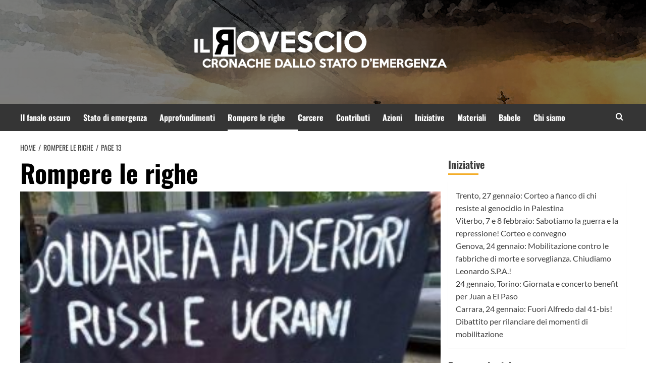

--- FILE ---
content_type: text/html; charset=UTF-8
request_url: https://ilrovescio.info/category/rompere-le-righe/page/13/
body_size: 25935
content:
<!doctype html>
<html lang="it-IT">
<head>
    <meta charset="UTF-8">
    <meta name="viewport" content="width=device-width, initial-scale=1">
    <link rel="profile" href="http://gmpg.org/xfn/11">
    <link rel="preload" href="https://ilrovescio.info/wp-content/cache/fonts/1/google-fonts/fonts/s/lato/v24/S6uyw4BMUTPHjx4wXg.woff2" as="font" type="font/woff2" crossorigin="anonymous">


    <title>Rompere le righe &#8211; Pagina 13 &#8211; il Rovescio</title>
<link crossorigin data-rocket-preload as="font" href="https://ilrovescio.info/wp-content/cache/fonts/1/google-fonts/fonts/s/lato/v24/S6uyw4BMUTPHjx4wXg.woff2" rel="preload">
<link crossorigin data-rocket-preload as="font" href="https://ilrovescio.info/wp-content/cache/fonts/1/google-fonts/fonts/s/lato/v24/S6u9w4BMUTPHh6UVSwiPGQ.woff2" rel="preload">
<link crossorigin data-rocket-preload as="font" href="https://ilrovescio.info/wp-content/cache/fonts/1/google-fonts/fonts/s/oswald/v56/TK3iWkUHHAIjg752GT8G.woff2" rel="preload">
<link crossorigin data-rocket-preload as="font" href="https://ilrovescio.info/wp-content/themes/covernews/assets/icons/fonts/aft-icons.ttf?kiv2u2" rel="preload">
<link crossorigin data-rocket-preload as="font" href="https://fonts.gstatic.com/s/lato/v24/S6u8w4BMUTPHjxsAXC-q.woff2" rel="preload">
<link crossorigin data-rocket-preload as="font" href="https://fonts.gstatic.com/s/lato/v24/S6uyw4BMUTPHjx4wXg.woff2" rel="preload">
<link crossorigin data-rocket-preload as="font" href="https://fonts.gstatic.com/s/lato/v24/S6u9w4BMUTPHh6UVSwiPGQ.woff2" rel="preload">
<style id="wpr-usedcss">@font-face{font-family:Lato;font-style:normal;font-weight:400;font-display:swap;src:url(https://ilrovescio.info/wp-content/cache/fonts/1/google-fonts/fonts/s/lato/v24/S6uyw4BMUTPHjx4wXg.woff2) format('woff2');unicode-range:U+0000-00FF,U+0131,U+0152-0153,U+02BB-02BC,U+02C6,U+02DA,U+02DC,U+0304,U+0308,U+0329,U+2000-206F,U+20AC,U+2122,U+2191,U+2193,U+2212,U+2215,U+FEFF,U+FFFD}@font-face{font-family:Lato;font-style:normal;font-weight:700;font-display:swap;src:url(https://ilrovescio.info/wp-content/cache/fonts/1/google-fonts/fonts/s/lato/v24/S6u9w4BMUTPHh6UVSwiPGQ.woff2) format('woff2');unicode-range:U+0000-00FF,U+0131,U+0152-0153,U+02BB-02BC,U+02C6,U+02DA,U+02DC,U+0304,U+0308,U+0329,U+2000-206F,U+20AC,U+2122,U+2191,U+2193,U+2212,U+2215,U+FEFF,U+FFFD}img.emoji{display:inline!important;border:none!important;box-shadow:none!important;height:1em!important;width:1em!important;margin:0 .07em!important;vertical-align:-.1em!important;background:0 0!important;padding:0!important}:where(.wp-block-button__link){border-radius:9999px;box-shadow:none;padding:calc(.667em + 2px) calc(1.333em + 2px);text-decoration:none}:root :where(.wp-block-button .wp-block-button__link.is-style-outline),:root :where(.wp-block-button.is-style-outline>.wp-block-button__link){border:2px solid;padding:.667em 1.333em}:root :where(.wp-block-button .wp-block-button__link.is-style-outline:not(.has-text-color)),:root :where(.wp-block-button.is-style-outline>.wp-block-button__link:not(.has-text-color)){color:currentColor}:root :where(.wp-block-button .wp-block-button__link.is-style-outline:not(.has-background)),:root :where(.wp-block-button.is-style-outline>.wp-block-button__link:not(.has-background)){background-color:initial;background-image:none}:where(.wp-block-calendar table:not(.has-background) th){background:#ddd}:where(.wp-block-columns){margin-bottom:1.75em}:where(.wp-block-columns.has-background){padding:1.25em 2.375em}:where(.wp-block-post-comments input[type=submit]){border:none}:where(.wp-block-cover-image:not(.has-text-color)),:where(.wp-block-cover:not(.has-text-color)){color:#fff}:where(.wp-block-cover-image.is-light:not(.has-text-color)),:where(.wp-block-cover.is-light:not(.has-text-color)){color:#000}:root :where(.wp-block-cover h1:not(.has-text-color)),:root :where(.wp-block-cover h2:not(.has-text-color)),:root :where(.wp-block-cover h3:not(.has-text-color)),:root :where(.wp-block-cover h4:not(.has-text-color)),:root :where(.wp-block-cover h5:not(.has-text-color)),:root :where(.wp-block-cover h6:not(.has-text-color)),:root :where(.wp-block-cover p:not(.has-text-color)){color:inherit}:where(.wp-block-file){margin-bottom:1.5em}:where(.wp-block-file__button){border-radius:2em;display:inline-block;padding:.5em 1em}:where(.wp-block-file__button):is(a):active,:where(.wp-block-file__button):is(a):focus,:where(.wp-block-file__button):is(a):hover,:where(.wp-block-file__button):is(a):visited{box-shadow:none;color:#fff;opacity:.85;text-decoration:none}:where(.wp-block-group.wp-block-group-is-layout-constrained){position:relative}:root :where(.wp-block-image.is-style-rounded img,.wp-block-image .is-style-rounded img){border-radius:9999px}:where(.wp-block-latest-comments:not([style*=line-height] .wp-block-latest-comments__comment)){line-height:1.1}:where(.wp-block-latest-comments:not([style*=line-height] .wp-block-latest-comments__comment-excerpt p)){line-height:1.8}:root :where(.wp-block-latest-posts.is-grid){padding:0}:root :where(.wp-block-latest-posts.wp-block-latest-posts__list){padding-left:0}ul{box-sizing:border-box}:root :where(.wp-block-list.has-background){padding:1.25em 2.375em}:where(.wp-block-navigation.has-background .wp-block-navigation-item a:not(.wp-element-button)),:where(.wp-block-navigation.has-background .wp-block-navigation-submenu a:not(.wp-element-button)){padding:.5em 1em}:where(.wp-block-navigation .wp-block-navigation__submenu-container .wp-block-navigation-item a:not(.wp-element-button)),:where(.wp-block-navigation .wp-block-navigation__submenu-container .wp-block-navigation-submenu a:not(.wp-element-button)),:where(.wp-block-navigation .wp-block-navigation__submenu-container .wp-block-navigation-submenu button.wp-block-navigation-item__content),:where(.wp-block-navigation .wp-block-navigation__submenu-container .wp-block-pages-list__item button.wp-block-navigation-item__content){padding:.5em 1em}:root :where(p.has-background){padding:1.25em 2.375em}:where(p.has-text-color:not(.has-link-color)) a{color:inherit}:where(.wp-block-post-comments-form) input:not([type=submit]),:where(.wp-block-post-comments-form) textarea{border:1px solid #949494;font-family:inherit;font-size:1em}:where(.wp-block-post-comments-form) input:where(:not([type=submit]):not([type=checkbox])),:where(.wp-block-post-comments-form) textarea{padding:calc(.667em + 2px)}:where(.wp-block-post-excerpt){box-sizing:border-box;margin-bottom:var(--wp--style--block-gap);margin-top:var(--wp--style--block-gap)}:where(.wp-block-preformatted.has-background){padding:1.25em 2.375em}:where(.wp-block-search__button){border:1px solid #ccc;padding:6px 10px}:where(.wp-block-search__input){font-family:inherit;font-size:inherit;font-style:inherit;font-weight:inherit;letter-spacing:inherit;line-height:inherit;text-transform:inherit}:where(.wp-block-search__button-inside .wp-block-search__inside-wrapper){border:1px solid #949494;box-sizing:border-box;padding:4px}:where(.wp-block-search__button-inside .wp-block-search__inside-wrapper) .wp-block-search__input{border:none;border-radius:0;padding:0 4px}:where(.wp-block-search__button-inside .wp-block-search__inside-wrapper) .wp-block-search__input:focus{outline:0}:where(.wp-block-search__button-inside .wp-block-search__inside-wrapper) :where(.wp-block-search__button){padding:4px 8px}:root :where(.wp-block-separator.is-style-dots){height:auto;line-height:1;text-align:center}:root :where(.wp-block-separator.is-style-dots):before{color:currentColor;content:"···";font-family:serif;font-size:1.5em;letter-spacing:2em;padding-left:2em}:root :where(.wp-block-site-logo.is-style-rounded){border-radius:9999px}:where(.wp-block-social-links:not(.is-style-logos-only)) .wp-social-link{background-color:#f0f0f0;color:#444}:where(.wp-block-social-links:not(.is-style-logos-only)) .wp-social-link-amazon{background-color:#f90;color:#fff}:where(.wp-block-social-links:not(.is-style-logos-only)) .wp-social-link-bandcamp{background-color:#1ea0c3;color:#fff}:where(.wp-block-social-links:not(.is-style-logos-only)) .wp-social-link-behance{background-color:#0757fe;color:#fff}:where(.wp-block-social-links:not(.is-style-logos-only)) .wp-social-link-bluesky{background-color:#0a7aff;color:#fff}:where(.wp-block-social-links:not(.is-style-logos-only)) .wp-social-link-codepen{background-color:#1e1f26;color:#fff}:where(.wp-block-social-links:not(.is-style-logos-only)) .wp-social-link-deviantart{background-color:#02e49b;color:#fff}:where(.wp-block-social-links:not(.is-style-logos-only)) .wp-social-link-discord{background-color:#5865f2;color:#fff}:where(.wp-block-social-links:not(.is-style-logos-only)) .wp-social-link-dribbble{background-color:#e94c89;color:#fff}:where(.wp-block-social-links:not(.is-style-logos-only)) .wp-social-link-dropbox{background-color:#4280ff;color:#fff}:where(.wp-block-social-links:not(.is-style-logos-only)) .wp-social-link-etsy{background-color:#f45800;color:#fff}:where(.wp-block-social-links:not(.is-style-logos-only)) .wp-social-link-facebook{background-color:#0866ff;color:#fff}:where(.wp-block-social-links:not(.is-style-logos-only)) .wp-social-link-fivehundredpx{background-color:#000;color:#fff}:where(.wp-block-social-links:not(.is-style-logos-only)) .wp-social-link-flickr{background-color:#0461dd;color:#fff}:where(.wp-block-social-links:not(.is-style-logos-only)) .wp-social-link-foursquare{background-color:#e65678;color:#fff}:where(.wp-block-social-links:not(.is-style-logos-only)) .wp-social-link-github{background-color:#24292d;color:#fff}:where(.wp-block-social-links:not(.is-style-logos-only)) .wp-social-link-goodreads{background-color:#eceadd;color:#382110}:where(.wp-block-social-links:not(.is-style-logos-only)) .wp-social-link-google{background-color:#ea4434;color:#fff}:where(.wp-block-social-links:not(.is-style-logos-only)) .wp-social-link-gravatar{background-color:#1d4fc4;color:#fff}:where(.wp-block-social-links:not(.is-style-logos-only)) .wp-social-link-instagram{background-color:#f00075;color:#fff}:where(.wp-block-social-links:not(.is-style-logos-only)) .wp-social-link-lastfm{background-color:#e21b24;color:#fff}:where(.wp-block-social-links:not(.is-style-logos-only)) .wp-social-link-linkedin{background-color:#0d66c2;color:#fff}:where(.wp-block-social-links:not(.is-style-logos-only)) .wp-social-link-mastodon{background-color:#3288d4;color:#fff}:where(.wp-block-social-links:not(.is-style-logos-only)) .wp-social-link-medium{background-color:#000;color:#fff}:where(.wp-block-social-links:not(.is-style-logos-only)) .wp-social-link-meetup{background-color:#f6405f;color:#fff}:where(.wp-block-social-links:not(.is-style-logos-only)) .wp-social-link-patreon{background-color:#000;color:#fff}:where(.wp-block-social-links:not(.is-style-logos-only)) .wp-social-link-pinterest{background-color:#e60122;color:#fff}:where(.wp-block-social-links:not(.is-style-logos-only)) .wp-social-link-pocket{background-color:#ef4155;color:#fff}:where(.wp-block-social-links:not(.is-style-logos-only)) .wp-social-link-reddit{background-color:#ff4500;color:#fff}:where(.wp-block-social-links:not(.is-style-logos-only)) .wp-social-link-skype{background-color:#0478d7;color:#fff}:where(.wp-block-social-links:not(.is-style-logos-only)) .wp-social-link-snapchat{background-color:#fefc00;color:#fff;stroke:#000}:where(.wp-block-social-links:not(.is-style-logos-only)) .wp-social-link-soundcloud{background-color:#ff5600;color:#fff}:where(.wp-block-social-links:not(.is-style-logos-only)) .wp-social-link-spotify{background-color:#1bd760;color:#fff}:where(.wp-block-social-links:not(.is-style-logos-only)) .wp-social-link-telegram{background-color:#2aabee;color:#fff}:where(.wp-block-social-links:not(.is-style-logos-only)) .wp-social-link-threads{background-color:#000;color:#fff}:where(.wp-block-social-links:not(.is-style-logos-only)) .wp-social-link-tiktok{background-color:#000;color:#fff}:where(.wp-block-social-links:not(.is-style-logos-only)) .wp-social-link-tumblr{background-color:#011835;color:#fff}:where(.wp-block-social-links:not(.is-style-logos-only)) .wp-social-link-twitch{background-color:#6440a4;color:#fff}:where(.wp-block-social-links:not(.is-style-logos-only)) .wp-social-link-twitter{background-color:#1da1f2;color:#fff}:where(.wp-block-social-links:not(.is-style-logos-only)) .wp-social-link-vimeo{background-color:#1eb7ea;color:#fff}:where(.wp-block-social-links:not(.is-style-logos-only)) .wp-social-link-vk{background-color:#4680c2;color:#fff}:where(.wp-block-social-links:not(.is-style-logos-only)) .wp-social-link-wordpress{background-color:#3499cd;color:#fff}:where(.wp-block-social-links:not(.is-style-logos-only)) .wp-social-link-whatsapp{background-color:#25d366;color:#fff}:where(.wp-block-social-links:not(.is-style-logos-only)) .wp-social-link-x{background-color:#000;color:#fff}:where(.wp-block-social-links:not(.is-style-logos-only)) .wp-social-link-yelp{background-color:#d32422;color:#fff}:where(.wp-block-social-links:not(.is-style-logos-only)) .wp-social-link-youtube{background-color:red;color:#fff}:where(.wp-block-social-links.is-style-logos-only) .wp-social-link{background:0 0}:where(.wp-block-social-links.is-style-logos-only) .wp-social-link svg{height:1.25em;width:1.25em}:where(.wp-block-social-links.is-style-logos-only) .wp-social-link-amazon{color:#f90}:where(.wp-block-social-links.is-style-logos-only) .wp-social-link-bandcamp{color:#1ea0c3}:where(.wp-block-social-links.is-style-logos-only) .wp-social-link-behance{color:#0757fe}:where(.wp-block-social-links.is-style-logos-only) .wp-social-link-bluesky{color:#0a7aff}:where(.wp-block-social-links.is-style-logos-only) .wp-social-link-codepen{color:#1e1f26}:where(.wp-block-social-links.is-style-logos-only) .wp-social-link-deviantart{color:#02e49b}:where(.wp-block-social-links.is-style-logos-only) .wp-social-link-discord{color:#5865f2}:where(.wp-block-social-links.is-style-logos-only) .wp-social-link-dribbble{color:#e94c89}:where(.wp-block-social-links.is-style-logos-only) .wp-social-link-dropbox{color:#4280ff}:where(.wp-block-social-links.is-style-logos-only) .wp-social-link-etsy{color:#f45800}:where(.wp-block-social-links.is-style-logos-only) .wp-social-link-facebook{color:#0866ff}:where(.wp-block-social-links.is-style-logos-only) .wp-social-link-fivehundredpx{color:#000}:where(.wp-block-social-links.is-style-logos-only) .wp-social-link-flickr{color:#0461dd}:where(.wp-block-social-links.is-style-logos-only) .wp-social-link-foursquare{color:#e65678}:where(.wp-block-social-links.is-style-logos-only) .wp-social-link-github{color:#24292d}:where(.wp-block-social-links.is-style-logos-only) .wp-social-link-goodreads{color:#382110}:where(.wp-block-social-links.is-style-logos-only) .wp-social-link-google{color:#ea4434}:where(.wp-block-social-links.is-style-logos-only) .wp-social-link-gravatar{color:#1d4fc4}:where(.wp-block-social-links.is-style-logos-only) .wp-social-link-instagram{color:#f00075}:where(.wp-block-social-links.is-style-logos-only) .wp-social-link-lastfm{color:#e21b24}:where(.wp-block-social-links.is-style-logos-only) .wp-social-link-linkedin{color:#0d66c2}:where(.wp-block-social-links.is-style-logos-only) .wp-social-link-mastodon{color:#3288d4}:where(.wp-block-social-links.is-style-logos-only) .wp-social-link-medium{color:#000}:where(.wp-block-social-links.is-style-logos-only) .wp-social-link-meetup{color:#f6405f}:where(.wp-block-social-links.is-style-logos-only) .wp-social-link-patreon{color:#000}:where(.wp-block-social-links.is-style-logos-only) .wp-social-link-pinterest{color:#e60122}:where(.wp-block-social-links.is-style-logos-only) .wp-social-link-pocket{color:#ef4155}:where(.wp-block-social-links.is-style-logos-only) .wp-social-link-reddit{color:#ff4500}:where(.wp-block-social-links.is-style-logos-only) .wp-social-link-skype{color:#0478d7}:where(.wp-block-social-links.is-style-logos-only) .wp-social-link-snapchat{color:#fff;stroke:#000}:where(.wp-block-social-links.is-style-logos-only) .wp-social-link-soundcloud{color:#ff5600}:where(.wp-block-social-links.is-style-logos-only) .wp-social-link-spotify{color:#1bd760}:where(.wp-block-social-links.is-style-logos-only) .wp-social-link-telegram{color:#2aabee}:where(.wp-block-social-links.is-style-logos-only) .wp-social-link-threads{color:#000}:where(.wp-block-social-links.is-style-logos-only) .wp-social-link-tiktok{color:#000}:where(.wp-block-social-links.is-style-logos-only) .wp-social-link-tumblr{color:#011835}:where(.wp-block-social-links.is-style-logos-only) .wp-social-link-twitch{color:#6440a4}:where(.wp-block-social-links.is-style-logos-only) .wp-social-link-twitter{color:#1da1f2}:where(.wp-block-social-links.is-style-logos-only) .wp-social-link-vimeo{color:#1eb7ea}:where(.wp-block-social-links.is-style-logos-only) .wp-social-link-vk{color:#4680c2}:where(.wp-block-social-links.is-style-logos-only) .wp-social-link-whatsapp{color:#25d366}:where(.wp-block-social-links.is-style-logos-only) .wp-social-link-wordpress{color:#3499cd}:where(.wp-block-social-links.is-style-logos-only) .wp-social-link-x{color:#000}:where(.wp-block-social-links.is-style-logos-only) .wp-social-link-yelp{color:#d32422}:where(.wp-block-social-links.is-style-logos-only) .wp-social-link-youtube{color:red}:root :where(.wp-block-social-links .wp-social-link a){padding:.25em}:root :where(.wp-block-social-links.is-style-logos-only .wp-social-link a){padding:0}:root :where(.wp-block-social-links.is-style-pill-shape .wp-social-link a){padding-left:.6666666667em;padding-right:.6666666667em}:root :where(.wp-block-tag-cloud.is-style-outline){display:flex;flex-wrap:wrap;gap:1ch}:root :where(.wp-block-tag-cloud.is-style-outline a){border:1px solid;font-size:unset!important;margin-right:0;padding:1ch 2ch;text-decoration:none!important}:root :where(.wp-block-table-of-contents){box-sizing:border-box}:where(.wp-block-term-description){box-sizing:border-box;margin-bottom:var(--wp--style--block-gap);margin-top:var(--wp--style--block-gap)}:where(pre.wp-block-verse){font-family:inherit}:root{--wp--preset--font-size--normal:16px;--wp--preset--font-size--huge:42px}.screen-reader-text{border:0;clip-path:inset(50%);height:1px;margin:-1px;overflow:hidden;padding:0;position:absolute;width:1px;word-wrap:normal!important}.screen-reader-text:focus{background-color:#ddd;clip-path:none;color:#444;display:block;font-size:1em;height:auto;left:5px;line-height:normal;padding:15px 23px 14px;text-decoration:none;top:5px;width:auto;z-index:100000}html :where(.has-border-color){border-style:solid}html :where([style*=border-top-color]){border-top-style:solid}html :where([style*=border-right-color]){border-right-style:solid}html :where([style*=border-bottom-color]){border-bottom-style:solid}html :where([style*=border-left-color]){border-left-style:solid}html :where([style*=border-width]){border-style:solid}html :where([style*=border-top-width]){border-top-style:solid}html :where([style*=border-right-width]){border-right-style:solid}html :where([style*=border-bottom-width]){border-bottom-style:solid}html :where([style*=border-left-width]){border-left-style:solid}html :where(img[class*=wp-image-]){height:auto;max-width:100%}:where(figure){margin:0 0 1em}html :where(.is-position-sticky){--wp-admin--admin-bar--position-offset:var(--wp-admin--admin-bar--height,0px)}@media screen and (max-width:600px){html :where(.is-position-sticky){--wp-admin--admin-bar--position-offset:0px}}:root :where(.wp-block-image figcaption){color:#555;font-size:13px;text-align:center}:where(.wp-block-group.has-background){padding:1.25em 2.375em}:root :where(.wp-block-template-part.has-background){margin-bottom:0;margin-top:0;padding:1.25em 2.375em}:root{--wp--preset--aspect-ratio--square:1;--wp--preset--aspect-ratio--4-3:4/3;--wp--preset--aspect-ratio--3-4:3/4;--wp--preset--aspect-ratio--3-2:3/2;--wp--preset--aspect-ratio--2-3:2/3;--wp--preset--aspect-ratio--16-9:16/9;--wp--preset--aspect-ratio--9-16:9/16;--wp--preset--color--black:#000000;--wp--preset--color--cyan-bluish-gray:#abb8c3;--wp--preset--color--white:#ffffff;--wp--preset--color--pale-pink:#f78da7;--wp--preset--color--vivid-red:#cf2e2e;--wp--preset--color--luminous-vivid-orange:#ff6900;--wp--preset--color--luminous-vivid-amber:#fcb900;--wp--preset--color--light-green-cyan:#7bdcb5;--wp--preset--color--vivid-green-cyan:#00d084;--wp--preset--color--pale-cyan-blue:#8ed1fc;--wp--preset--color--vivid-cyan-blue:#0693e3;--wp--preset--color--vivid-purple:#9b51e0;--wp--preset--gradient--vivid-cyan-blue-to-vivid-purple:linear-gradient(135deg,rgba(6, 147, 227, 1) 0%,rgb(155, 81, 224) 100%);--wp--preset--gradient--light-green-cyan-to-vivid-green-cyan:linear-gradient(135deg,rgb(122, 220, 180) 0%,rgb(0, 208, 130) 100%);--wp--preset--gradient--luminous-vivid-amber-to-luminous-vivid-orange:linear-gradient(135deg,rgba(252, 185, 0, 1) 0%,rgba(255, 105, 0, 1) 100%);--wp--preset--gradient--luminous-vivid-orange-to-vivid-red:linear-gradient(135deg,rgba(255, 105, 0, 1) 0%,rgb(207, 46, 46) 100%);--wp--preset--gradient--very-light-gray-to-cyan-bluish-gray:linear-gradient(135deg,rgb(238, 238, 238) 0%,rgb(169, 184, 195) 100%);--wp--preset--gradient--cool-to-warm-spectrum:linear-gradient(135deg,rgb(74, 234, 220) 0%,rgb(151, 120, 209) 20%,rgb(207, 42, 186) 40%,rgb(238, 44, 130) 60%,rgb(251, 105, 98) 80%,rgb(254, 248, 76) 100%);--wp--preset--gradient--blush-light-purple:linear-gradient(135deg,rgb(255, 206, 236) 0%,rgb(152, 150, 240) 100%);--wp--preset--gradient--blush-bordeaux:linear-gradient(135deg,rgb(254, 205, 165) 0%,rgb(254, 45, 45) 50%,rgb(107, 0, 62) 100%);--wp--preset--gradient--luminous-dusk:linear-gradient(135deg,rgb(255, 203, 112) 0%,rgb(199, 81, 192) 50%,rgb(65, 88, 208) 100%);--wp--preset--gradient--pale-ocean:linear-gradient(135deg,rgb(255, 245, 203) 0%,rgb(182, 227, 212) 50%,rgb(51, 167, 181) 100%);--wp--preset--gradient--electric-grass:linear-gradient(135deg,rgb(202, 248, 128) 0%,rgb(113, 206, 126) 100%);--wp--preset--gradient--midnight:linear-gradient(135deg,rgb(2, 3, 129) 0%,rgb(40, 116, 252) 100%);--wp--preset--font-size--small:13px;--wp--preset--font-size--medium:20px;--wp--preset--font-size--large:36px;--wp--preset--font-size--x-large:42px;--wp--preset--font-family--lato:Lato;--wp--preset--spacing--20:0.44rem;--wp--preset--spacing--30:0.67rem;--wp--preset--spacing--40:1rem;--wp--preset--spacing--50:1.5rem;--wp--preset--spacing--60:2.25rem;--wp--preset--spacing--70:3.38rem;--wp--preset--spacing--80:5.06rem;--wp--preset--shadow--natural:6px 6px 9px rgba(0, 0, 0, .2);--wp--preset--shadow--deep:12px 12px 50px rgba(0, 0, 0, .4);--wp--preset--shadow--sharp:6px 6px 0px rgba(0, 0, 0, .2);--wp--preset--shadow--outlined:6px 6px 0px -3px rgba(255, 255, 255, 1),6px 6px rgba(0, 0, 0, 1);--wp--preset--shadow--crisp:6px 6px 0px rgba(0, 0, 0, 1)}:root{--wp--style--global--content-size:740px;--wp--style--global--wide-size:1200px}:where(body){margin:0}:where(.wp-site-blocks)>*{margin-block-start:24px;margin-block-end:0}:where(.wp-site-blocks)>:first-child{margin-block-start:0}:where(.wp-site-blocks)>:last-child{margin-block-end:0}:root{--wp--style--block-gap:24px}:root :where(.is-layout-flow)>:first-child{margin-block-start:0}:root :where(.is-layout-flow)>:last-child{margin-block-end:0}:root :where(.is-layout-flow)>*{margin-block-start:24px;margin-block-end:0}:root :where(.is-layout-constrained)>:first-child{margin-block-start:0}:root :where(.is-layout-constrained)>:last-child{margin-block-end:0}:root :where(.is-layout-constrained)>*{margin-block-start:24px;margin-block-end:0}:root :where(.is-layout-flex){gap:24px}:root :where(.is-layout-grid){gap:24px}body{padding-top:0;padding-right:0;padding-bottom:0;padding-left:0}a:where(:not(.wp-element-button)){text-decoration:none}:root :where(.wp-element-button,.wp-block-button__link){background-color:#32373c;border-width:0;color:#fff;font-family:inherit;font-size:inherit;line-height:inherit;padding:calc(.667em + 2px) calc(1.333em + 2px);text-decoration:none}:root :where(.wp-block-pullquote){font-size:1.5em;line-height:1.6}@font-face{font-display:swap;font-family:Oswald;font-style:normal;font-weight:300;src:url(https://ilrovescio.info/wp-content/cache/fonts/1/google-fonts/fonts/s/oswald/v56/TK3iWkUHHAIjg752GT8G.woff2) format('woff2');unicode-range:U+0000-00FF,U+0131,U+0152-0153,U+02BB-02BC,U+02C6,U+02DA,U+02DC,U+0304,U+0308,U+0329,U+2000-206F,U+20AC,U+2122,U+2191,U+2193,U+2212,U+2215,U+FEFF,U+FFFD}@font-face{font-display:swap;font-family:Oswald;font-style:normal;font-weight:400;src:url(https://ilrovescio.info/wp-content/cache/fonts/1/google-fonts/fonts/s/oswald/v56/TK3iWkUHHAIjg752GT8G.woff2) format('woff2');unicode-range:U+0000-00FF,U+0131,U+0152-0153,U+02BB-02BC,U+02C6,U+02DA,U+02DC,U+0304,U+0308,U+0329,U+2000-206F,U+20AC,U+2122,U+2191,U+2193,U+2212,U+2215,U+FEFF,U+FFFD}@font-face{font-display:swap;font-family:Oswald;font-style:normal;font-weight:700;src:url(https://ilrovescio.info/wp-content/cache/fonts/1/google-fonts/fonts/s/oswald/v56/TK3iWkUHHAIjg752GT8G.woff2) format('woff2');unicode-range:U+0000-00FF,U+0131,U+0152-0153,U+02BB-02BC,U+02C6,U+02DA,U+02DC,U+0304,U+0308,U+0329,U+2000-206F,U+20AC,U+2122,U+2191,U+2193,U+2212,U+2215,U+FEFF,U+FFFD}html{font-family:sans-serif;-webkit-text-size-adjust:100%;-ms-text-size-adjust:100%}h1{margin:.67em 0;font-size:2em}button,input,optgroup,select,textarea{margin:0;font:inherit;color:inherit}button::-moz-focus-inner,input::-moz-focus-inner{padding:0;border:0}input[type=checkbox],input[type=radio]{-webkit-box-sizing:border-box;-moz-box-sizing:border-box;box-sizing:border-box;padding:0}input[type=search]{-webkit-box-sizing:content-box;-moz-box-sizing:content-box;box-sizing:content-box;-webkit-appearance:textfield}fieldset{padding:.35em .625em .75em;margin:0 2px;border:1px solid silver}legend{padding:0;border:0}table{border-spacing:0;border-collapse:collapse}@media print{*,:after,:before{color:#000!important;text-shadow:none!important;background:0 0!important;-webkit-box-shadow:none!important;box-shadow:none!important}a,a:visited{text-decoration:underline}a[href]:after{content:" (" attr(href) ")"}a[href^="#"]:after{content:""}img,tr{page-break-inside:avoid}img{max-width:100%!important}h2,p{orphans:3;widows:3}h2{page-break-after:avoid}.label{border:1px solid #000}.table{border-collapse:collapse!important}}*{-webkit-box-sizing:border-box;-moz-box-sizing:border-box;box-sizing:border-box}:after,:before{-webkit-box-sizing:border-box;-moz-box-sizing:border-box;box-sizing:border-box}html{font-size:10px;-webkit-tap-highlight-color:transparent}body{font-family:"Helvetica Neue",Helvetica,Arial,sans-serif;font-size:14px;line-height:1.42857143;color:#333;background-color:#fff}button,input,select,textarea{font-family:inherit;font-size:inherit;line-height:inherit}a{color:#337ab7;text-decoration:none}a:focus,a:hover{color:#23527c;text-decoration:underline}a:focus{outline:dotted thin;outline:-webkit-focus-ring-color auto 5px;outline-offset:-2px}img{vertical-align:middle}[role=button]{cursor:pointer}h1,h2{font-family:inherit;font-weight:500;line-height:1.1;color:inherit}h1,h2{margin-top:20px;margin-bottom:10px}h1{font-size:36px}h2{font-size:30px}p{margin:0 0 10px}ul{margin-top:0;margin-bottom:10px}ul ul{margin-bottom:0}.container{padding-right:15px;padding-left:15px;margin-right:auto;margin-left:auto}@media (min-width:768px){.container{width:750px}}@media (min-width:992px){.container{width:970px}}@media (min-width:1200px){.container{width:1170px}}.row{margin-right:-15px;margin-left:-15px}.col-md-12,.col-sm-12{position:relative;min-height:1px;padding-right:15px;padding-left:15px}@media (min-width:768px){.col-sm-12{float:left}.col-sm-12{width:100%}}@media (min-width:992px){.col-md-12{float:left}.col-md-12{width:100%}}table{background-color:transparent}.table{width:100%;max-width:100%;margin-bottom:20px}.table>tbody+tbody{border-top:2px solid #ddd}.table .table{background-color:#fff}fieldset{min-width:0;padding:0;margin:0;border:0}legend{display:block;width:100%;padding:0;margin-bottom:20px;font-size:21px;line-height:inherit;color:#333;border:0;border-bottom:1px solid #e5e5e5}label{display:inline-block;max-width:100%;margin-bottom:5px;font-weight:700}input[type=search]{-webkit-box-sizing:border-box;-moz-box-sizing:border-box;box-sizing:border-box}input[type=checkbox],input[type=radio]{margin:4px 0 0;line-height:normal}select[multiple],select[size]{height:auto}input[type=checkbox]:focus,input[type=radio]:focus{outline:dotted thin;outline:-webkit-focus-ring-color auto 5px;outline-offset:-2px}input[type=search]{-webkit-appearance:none}.checkbox,.radio{position:relative;display:block;margin-top:10px;margin-bottom:10px}.checkbox label,.radio label{min-height:20px;padding-left:20px;margin-bottom:0;font-weight:400;cursor:pointer}.checkbox input[type=checkbox],.radio input[type=radio]{position:absolute;margin-left:-20px}.checkbox+.checkbox,.radio+.radio{margin-top:-5px}fieldset[disabled] input[type=checkbox],fieldset[disabled] input[type=radio],input[type=checkbox].disabled,input[type=checkbox][disabled],input[type=radio].disabled,input[type=radio][disabled]{cursor:not-allowed}.checkbox.disabled label,.radio.disabled label,fieldset[disabled] .checkbox label,fieldset[disabled] .radio label{cursor:not-allowed}.pagination{display:inline-block;padding-left:0;margin:20px 0;border-radius:4px}.pagination>li{display:inline}.pagination>li>a,.pagination>li>span{position:relative;float:left;padding:6px 12px;margin-left:-1px;line-height:1.42857143;color:#337ab7;text-decoration:none;background-color:#fff;border:1px solid #ddd}.pagination>li:first-child>a,.pagination>li:first-child>span{margin-left:0;border-top-left-radius:4px;border-bottom-left-radius:4px}.pagination>li:last-child>a,.pagination>li:last-child>span{border-top-right-radius:4px;border-bottom-right-radius:4px}.pagination>li>a:focus,.pagination>li>a:hover,.pagination>li>span:focus,.pagination>li>span:hover{z-index:2;color:#23527c;background-color:#eee;border-color:#ddd}.pagination>.active>a,.pagination>.active>a:focus,.pagination>.active>a:hover,.pagination>.active>span,.pagination>.active>span:focus,.pagination>.active>span:hover{z-index:3;color:#fff;cursor:default;background-color:#337ab7;border-color:#337ab7}.pagination>.disabled>a,.pagination>.disabled>a:focus,.pagination>.disabled>a:hover,.pagination>.disabled>span,.pagination>.disabled>span:focus,.pagination>.disabled>span:hover{color:#777;cursor:not-allowed;background-color:#fff;border-color:#ddd}.label{display:inline;padding:.2em .6em .3em;font-size:75%;font-weight:700;line-height:1;color:#fff;text-align:center;white-space:nowrap;vertical-align:baseline;border-radius:.25em}a.label:focus,a.label:hover{color:#fff;text-decoration:none;cursor:pointer}.label:empty{display:none}.progress{height:20px;margin-bottom:20px;overflow:hidden;background-color:#f5f5f5;border-radius:4px;-webkit-box-shadow:inset 0 1px 2px rgba(0,0,0,.1);box-shadow:inset 0 1px 2px rgba(0,0,0,.1)}.container:after,.container:before,.row:after,.row:before{display:table;content:" "}.container:after,.row:after{clear:both}.hide{display:none!important}.show{display:block!important}.hidden{display:none!important}@-ms-viewport{width:device-width}html{font-family:Lato,sans-serif;font-size:100%;-webkit-text-size-adjust:100%;-ms-text-size-adjust:100%;text-rendering:auto;-webkit-font-smoothing:antialiased;-moz-osx-font-smoothing:grayscale}body{margin:0}article,aside,footer,header,main,menu,nav{display:block}canvas,progress,video{display:inline-block;vertical-align:baseline}[hidden],template{display:none}a{background-color:transparent}a:active,a:hover{outline:0}h1{font-size:2em;margin:.67em 0}img{border:0}svg:not(:root){overflow:hidden}button,input,optgroup,select,textarea{color:inherit;font:inherit;margin:0}button{overflow:visible}button,select{text-transform:none}button,html input[type=button],input[type=submit]{-webkit-appearance:button;cursor:pointer}button[disabled],html input[disabled]{cursor:default}button::-moz-focus-inner,input::-moz-focus-inner{border:0;padding:0}input{line-height:normal}input[type=checkbox],input[type=radio]{box-sizing:border-box;padding:0;display:inline-block;vertical-align:middle;margin:0}input[type=number]::-webkit-inner-spin-button,input[type=number]::-webkit-outer-spin-button{height:auto}input[type=search]::-webkit-search-cancel-button,input[type=search]::-webkit-search-decoration{-webkit-appearance:none}fieldset{border:1px solid silver;margin:0 2px;padding:.35em .625em .75em}legend{border:0;padding:0 10px;width:unset}textarea{overflow:auto}optgroup{font-weight:700}table{border-collapse:collapse;border-spacing:0}body,button,input,optgroup,select,textarea{color:#3a3a3a;font-family:Lato,sans-serif;font-size:16px;line-height:1.6}h1,h2{clear:both;color:#000;font-weight:700}.figure-categories .cat-links,.font-family-1,.main-navigation a,.nav-links a,.site-description,.widget-title,h1,h2{font-family:'Source Sans Pro',sans-serif}.archive .content-area .page-title,.archive .latest-posts-full .entry-title,header.entry-header h1.entry-title{font-size:50px}@media screen and (max-width:768px){.archive .content-area .page-title,.archive .latest-posts-full .entry-title,header.entry-header h1.entry-title{font-size:24px}}p{margin-bottom:10px}i{font-style:italic}html{box-sizing:border-box}*,:after,:before{box-sizing:inherit}body{background-color:#f7f7f7}ul{margin-left:0;padding-left:0}ul{list-style:disc}li>ul{margin-bottom:0;margin-left:1.5em}img{height:auto;max-width:100%}table{margin:0 0 1.5em;width:100%}button,input[type=button],input[type=submit]{border:none;font-size:16px;line-height:1;outline:0;padding:5px 25px}button:focus-within,input[type=button]:focus-within,input[type=submit]:focus-within{outline:dotted 1px;outline-offset:-3px}input[type=number],input[type=search],input[type=text],input[type=url],textarea{color:#666;border:1px solid #ccc;border-radius:3px;padding:10px;outline:0}input[type=number]:focus-within,input[type=search]:focus-within,input[type=text]:focus-within,input[type=url]:focus-within,textarea:focus-within{outline:solid 1px;outline-offset:-3px}input,select{height:45px;line-height:45px}select{padding:0 5px;min-width:199px}input[type=checkbox],input[type=radio]{height:auto;line-height:normal}input[type=number]:focus,input[type=search]:focus,input[type=text]:focus,input[type=url]:focus,textarea:focus{color:#111}select{border:1px solid #ccc}textarea{width:100%}a{color:#404040;text-decoration:none}a:visited{color:#404040}a:active,a:focus,a:hover{color:#bb1919;outline:0;text-decoration:none}a:focus{outline:dotted 1px}.container{padding-left:15px;padding-right:15px}[class*=col-]:not([class*=elementor-col-]){padding-left:7.5px;padding-right:7.5px}.kol-12{width:100%;position:relative}.row{margin-right:-7.5px;margin-left:-7.5px}@media (max-width:768px){.promotion-section{margin-top:20px}}.main-navigation{border-top:1px solid;border-bottom:1px solid;text-align:center}.main-navigation span.af-mobile-site-title-wrap{display:none}.main-navigation.nav-down i.ham{margin-right:auto;margin-left:0}.aft-sticky-navigation{position:fixed;width:100%;z-index:9999;top:-100px;transform:translateY(100px);transition:all .2s ease-in-out}body.scrollboth-sticky-header .aft-sticky-navigation,body.scrolldown-sticky-header .aft-sticky-navigation,body.scrollup-sticky-header .aft-sticky-navigation{top:-100px}body.scrollup-sticky-header .aft-sticky-navigation.nav-up{transform:translateY(-100%)}body.scrolldown-sticky-header .aft-sticky-navigation.nav-down{transform:translateY(-100%)}.navigation-container{border-left:1px solid;border-right:1px solid;position:relative}.navigation-container .site-title,.navigation-container ul li a{color:#fff}.main-navigation.aft-sticky-navigation span.af-mobile-site-title-wrap .site-title a{color:#fff}.af-search-wrap{width:25px;position:relative;display:inline-block;text-align:center}.search-icon{display:block;line-height:35px;height:35px;font-size:16px;color:#fff;font-weight:700;text-align:center;outline:0}.search-icon:active,.search-icon:focus,.search-icon:hover,.search-icon:visited{color:#fff;outline:0}.search-icon:focus,.search-icon:focus-within{outline:dotted 1px}.af-search-form{background:#fff;position:absolute;right:0;top:120%;width:325px;text-align:left;visibility:hidden;opacity:0;margin:1px auto 0;padding:14px;z-index:99;border-radius:0;-webkit-transition:opacity .2s,top .4s,visibility 0s linear .4s;transition:opacity .2s,top .4s,visibility 0s linear .4s;-webkit-box-shadow:0 4px 5px 0 rgba(0,0,0,.15);box-shadow:0 4px 5px 0 rgba(0,0,0,.15)}.search-overlay.reveal-search .af-search-form{visibility:visible;opacity:1;z-index:9999;top:100%;-webkit-transition:opacity .4s,top .4s;transition:opacity .4s,top .4s}.search-overlay.reveal-search .search-icon i.fa.fa-search:after,.search-overlay.reveal-search .search-icon i.fa.fa-search:before{content:'';width:14px;height:2px;background-color:#fff;position:absolute;margin:auto;top:0;right:0;bottom:0;left:0;transform:rotate(45deg);-webkit-transition:rotate .4s,top .4s;transition:rotate .4s,top .4s}.search-overlay.reveal-search .search-icon i.fa.fa-search:after{width:2px;height:14px}.main-navigation .toggle-menu{height:55px;width:85px;cursor:pointer;display:none}@media only screen and (max-width:991px){body.scrollboth-sticky-header.aft-sticky-header-revealed .aft-sticky-navigation.nav-up,body.scrolldown-sticky-header.aft-sticky-header-revealed .aft-sticky-navigation.nav-up,body.scrollup-sticky-header.aft-sticky-header-revealed .aft-sticky-navigation.nav-up{transform:translateY(0)}.main-navigation .toggle-menu{display:block;text-align:initial}.main-navigation .toggle-menu a{display:inline-block;height:50px;width:40px;text-align:center;cursor:pointer;font-size:14px;padding:0;padding-left:8px;vertical-align:middle}.main-navigation .toggle-menu a:focus{outline:#fff dotted 1px;outline-offset:-5px}}.main-navigation button.toggle-menu{border:none;padding:0;background-color:transparent}.main-navigation button.toggle-menu:focus-within{outline:dotted 1px}.ham{width:23px;height:2px;top:27px;display:block;margin-right:auto;background-color:#fff;position:relative;-webkit-transition:.25s ease-in-out;transition:all .25s ease-in-out}.main-navigation button.toggle-menu .ham{top:0}.ham:after,.ham:before{position:absolute;content:'';width:100%;height:2px;left:0;background-color:#fff;-webkit-transition:.25s ease-in-out;transition:all .25s ease-in-out}.ham:before{top:-8px}.ham:after{top:8px}.ham.exit{background-color:transparent}.ham.exit:before{-webkit-transform:translateY(8px) rotateZ(-45deg);transform:translateY(8px) rotateZ(-45deg)}.ham.exit:after{-webkit-transform:translateY(-8px) rotateZ(45deg);transform:translateY(-8px) rotateZ(45deg)}.main-navigation .menu>ul{display:block;margin:0;padding:0;list-style:none;vertical-align:top}@media only screen and (max-width:991px){.main-navigation .menu>ul{display:none}}.main-navigation .menu ul li{position:relative;display:block;float:left}.main-navigation .menu ul li a{text-rendering:optimizeLegibility;font-weight:700;font-size:16px;line-height:20px;letter-spacing:1px}.main-navigation .menu ul li i{padding:0 10px;display:inline-block;line-height:1px}.main-navigation .menu li a button{padding:0 6px;display:inline-block;border:none;background-color:transparent;font-size:17px;vertical-align:middle;font-weight:700}@media only screen and (min-width:992px){.main-navigation .menu ul.menu-desktop>li>a,.main-navigation .menu ul>li>a{display:block;padding:15px 25px;padding-left:0}.main-navigation .menu ul ul li{width:260px}.main-navigation .menu ul ul a{border-top:1px solid rgba(0,0,0,.1);display:block;padding:12px 15px;line-height:inherit;position:relative}.main-navigation .menu ul ul a:before{margin-right:10px;position:absolute;left:15px;top:16px;display:inline-block;content:"\f105";font-weight:700;display:none}.main-navigation .menu ul ul{background:#353535;position:absolute;text-align:left;visibility:hidden;opacity:0;margin:0 auto;padding:0;z-index:9;-webkit-transition:opacity .2s,top .4s,visibility 0s linear .4s;transition:opacity .2s,top .4s,visibility 0s linear .4s;-webkit-box-shadow:-1px 2px 5px 0 rgba(0,0,0,.15);box-shadow:-1px 2px 5px 0 rgba(0,0,0,.15);transform:scale(0)}.main-navigation .menu li:focus-within>ul{visibility:visible;opacity:1;z-index:999;top:100%;-webkit-transition:opacity .4s,top .4s;transition:opacity .4s,top .4s;transform:scale(1)}.main-navigation .menu li:focus>ul,.main-navigation .menu li:hover>ul{visibility:visible;opacity:1;z-index:999;top:100%;-webkit-transition:opacity .4s,top .4s;transition:opacity .4s,top .4s;transform:scale(1)}.main-navigation .menu>ul>li>ul{top:120%;left:0}.main-navigation .menu ul ul ul{top:-20px;left:100%}.main-navigation .menu ul ul li:focus ul,.main-navigation .menu ul ul li:focus-within ul,.main-navigation .menu ul ul li:hover ul{top:0}.main-navigation .menu ul ul ul li.menu-item-has-children a button{padding:0 5px}.main-navigation .menu ul ul ul ul li.menu-item-has-children a button{display:none}.main-navigation .menu ul li .sub-menu li a{display:flex;align-items:center}.main-navigation .menu ul li .sub-menu li a button{margin-left:auto}.main-navigation .menu ul li ul ul ul li ul{left:0;position:relative;padding:0 12px;height:auto}.main-navigation .menu ul li:hover ul ul ul li ul{visibility:visible;opacity:1;box-shadow:none;transform:scale(1)}.main-navigation .menu ul ul ul li ul li{float:none;width:100%;min-width:260px}}@media screen and (max-width:992em){.main-navigation .menu .menu-mobile{margin:0;padding:0;display:block;list-style:none;text-align:left;position:relative;z-index:9999;display:none;padding-top:6px;width:100%}.aft-sticky-navigation.main-navigation .menu .menu-mobile{overflow-y:scroll;max-height:calc(100vh + 30px)}.main-navigation .menu .menu-mobile li{display:block;border-top:1px solid;float:none}.main-navigation .menu .menu-mobile li a{line-height:50px;display:block;position:relative;padding-left:20px;padding-right:20px;-webkit-transition:.2s;transition:all .2s ease}.main-navigation .menu .menu-mobile li a button{position:absolute;top:0;right:0;bottom:0;width:30px;z-index:1;background-color:transparent;padding:25px 20px;color:#fff;border:none}.main-navigation .menu .menu-mobile li a button:focus-within{outline:dotted 1px}.main-navigation .menu .menu-mobile li a button.active:after{width:13px;height:1px}.main-navigation .menu .menu-mobile li a button:after,.main-navigation .menu .menu-mobile li a button:before{content:'';width:13px;height:2px;background-color:#fff;position:absolute;margin:auto;top:0;right:0;bottom:0;left:0}.main-navigation .menu .menu-mobile li a button:after{width:2px;height:13px}.main-navigation .menu .menu-mobile li .sub-menu{list-style:none;padding:0;margin:0;display:none;margin-left:10px}.main-navigation .menu .menu-mobile li .sub-menu li a{margin-left:15px}.main-navigation .menu .menu-mobile li .sub-menu>li:first-child{border-top:0}}.screen-reader-text{border:0;clip:rect(1px,1px,1px,1px);clip-path:inset(50%);height:1px;margin:-1px;overflow:hidden;padding:0;position:absolute!important;width:1px;word-wrap:normal!important}.screen-reader-text:focus{background-color:#f1f1f1;border-radius:3px;box-shadow:0 0 2px 2px rgba(0,0,0,.6);clip:auto!important;clip-path:none;color:#21759b;display:block;font-size:14px;font-weight:700;height:auto;left:5px;line-height:normal;padding:15px 23px 14px;text-decoration:none;top:5px;width:auto;z-index:100000}.covernews-widget:after,.covernews-widget:before,.hentry:after,.hentry:before,.main-navigation:after,.main-navigation:before,.site-branding:after,.site-branding:before,.site-footer:after,.site-footer:before,.site-header:after,.site-header:before{content:"";display:table;table-layout:fixed}.covernews-widget:after,.hentry:after,.main-navigation:after,.site-branding:after,.site-footer:after,.site-header:after{clear:both}.widget:not(.covernews-widget){margin:0 0 1.5em}.widget-title{font-size:20px;font-weight:700}footer .widget-title{font-size:20px;font-weight:700;color:#fff}#primary .widget-title{color:#000}h2.widget-title{margin:0}h1.entry-title,h1.page-title{margin:0 0 10px}.widget select{max-width:100%}.widget ul{list-style:none;padding-left:0;margin-left:0}#secondary .widget ul.cat-links li{padding-bottom:0}.site-footer .widget ul li{border-bottom:0;padding-bottom:5px}.site-footer .search-form label{display:block;width:70%;float:left}.site-footer .search-form label .search-field{padding-left:15px;width:100%}.site-footer .search-form .search-submit{width:30%;font-size:16px;text-transform:uppercase}.search-form label{display:block;width:70%;float:left}.search-form label .search-field{height:45px;border-radius:0;padding-left:10px;width:100%}.search-form .search-submit{border:0;color:#fff;height:45px;padding-left:20px;padding-right:20px;border-radius:0;width:30%}.search-form .search-submit{padding-left:5px;padding-right:5px}#loader-wrapper{height:100vh;display:flex;justify-content:center;align-items:center;position:fixed;top:0;left:0;width:100%;height:100%;background:#f1f1f1;z-index:99999999}#loader{width:60px;height:60px;border:10px solid #d3d3d3;border-radius:50%;position:relative}#loader:after{content:"";position:absolute;left:0;right:0;top:0;bottom:0;border-radius:50%;border:10px solid transparent;border-left-color:#dc143c;margin:-22%;-webkit-animation:2.5s cubic-bezier(.455,.03,.515,.955) infinite rotation;animation:2.5s cubic-bezier(.455,.03,.515,.955) infinite rotation}@-webkit-keyframes rotation{to{-webkit-transform:rotate(3turn);transform:rotate(3turn)}}@keyframes rotation{to{-webkit-transform:rotate(3turn);transform:rotate(3turn)}}.bg-image{width:100%;display:block;position:relative;background-size:cover;background-position:center center;background-repeat:no-repeat}.masthead-banner.data-bg:before{content:"";position:absolute;left:0;right:0;top:0;bottom:0;background:rgba(0,0,0,.5)}#aft-trending-story-horizontal .trending-posts-carousel{height:auto}#aft-trending-story-horizontal .trending-posts-carousel{height:96px;overflow:hidden}.main-navigation ul>li.current-menu-item>a:after,.main-navigation ul>li:hover>a:after{width:100%}.main-navigation ul>li>ul>li>a:after{display:none}.main-navigation ul>li>a:after{background-color:#fff;content:'';width:0;height:3px;position:absolute;bottom:0;left:0;margin:0 auto;-webkit-transform:translate3d(0,0,0);transform:translate3d(0,0,0);-webkit-transition:width .2s;transition:width .2s ease}.masthead-banner{padding:30px 0}.masthead-banner [class*=col-]{padding-left:0;padding-right:0}.masthead-banner.data-bg{padding:45px 0;position:relative}.header-image-default .masthead-banner.data-bg{background-size:cover;background-repeat:no-repeat;background-position:center}.masthead-banner .site-branding{text-align:left;padding-right:10px}.site-branding .site-title a,.site-branding .site-title a:hover{transition:all .5s ease-out}.site-branding .site-title{font-size:50px;margin:0 auto;font-weight:700;line-height:1}.site-branding .site-description{margin:0 auto;text-transform:uppercase}@media (min-width:1215px){.container{width:100%;max-width:1215px}}@media only screen and (min-width:1215px) and (max-width:1440px){.container{width:100%;padding-left:15px;padding-right:15px}}@media (min-width:1600px){.container{width:100%;max-width:1600px}}#primary,#secondary{float:left}#secondary .widget{padding:15px}#primary{width:70%}#secondary{width:30%}#content.container>.row{display:flex;flex-wrap:wrap;align-items:flex-start}@media only screen and (min-width:991px){body.aft-sticky-sidebar #secondary.sidebar-sticky-top{position:sticky;top:30px}}@media only screen and (min-width:992px){.align-content-left #primary{padding-right:7.5px;padding-left:0}.align-content-left #secondary{padding-left:7.5px;padding-right:0}}@media only screen and (max-width:991px){#primary,#secondary{width:100%}}.col{float:left;padding:0;width:100%}#primary .col-ten{width:100%}.banner-promotions-wrapper{margin:10px 0;text-align:center}header .banner-promotions-wrapper .widget:last-child{margin-bottom:0}.banner-promotions-wrapper img{position:relative}.slide-icon{display:inline-block;height:20px;width:20px}.slide-icon{position:relative}.slide-icon-1{position:absolute;z-index:1;display:block;width:60px;height:50px;font-size:16px;line-height:50px;cursor:pointer;color:rgba(255,255,255,.75);top:0;margin-top:-28px;text-align:center;padding:0}.slide-next:focus,.slide-next:hover,.slide-prev:focus,.slide-prev:hover{outline:0!important}.slide-prev{right:71px}.slide-next{right:0}.slide-icon:before{display:inline-block;position:absolute;top:0;margin:auto;height:25px;width:25px;background-color:#fff;color:#000;line-height:25px;font-size:20px;font-weight:700}.slide-icon-1{height:0;width:0}.slide-prev:before{left:19px;right:inherit}.slide-next:before{left:inherit;right:1px}body.default .hentry .entry-header-details .post-excerpt a.aft-readmore{color:#404040}body .hentry .entry-header-details .post-excerpt a.aft-readmore:hover{color:#bb1919}.figure-categories.figure-categories-bg{line-height:0}.figure-categories .cat-links{list-style:none}.cat-links{display:inline}.figure-categories .cat-links li{display:inline-block;opacity:.96}.figure-categories .cat-links li:hover{opacity:1}.figure-categories .cat-links a.covernews-categories{line-height:1;padding:3px 6px;margin-right:5px;margin-top:5px;color:#fff;background-color:#bb1919;border-radius:0;display:inline-block;font-weight:700;opacity:1}.trending-posts-vertical-carousel .figure-categories .cat-links a.covernews-categories{padding:0;color:#bb1919;background-color:transparent;opacity:.96;transition:all .5s ease-out}#secondary .widget{background-color:#fff;margin:0 0 15px;position:relative}.hentry .entry-header-details{padding:15px}.archive .latest-posts-full.hentry .entry-header-details{padding:10px}.hentry .entry-header-details .author-links,.hentry .entry-header-image-wrap .author-links{font-size:12px}.hentry .entry-header-details span.author-links i{margin-right:3px}.hentry .entry-header-details .post-excerpt{font-size:18px;font-style:italic;margin-top:5px}.hentry .entry-header-details .post-excerpt a.aft-readmore{font-style:normal;margin-top:5px;display:inline-block;font-size:.9em}.entry-header-details .post-excerpt p{margin:0;word-break:break-word}.entry-header-details .post-excerpt p a{text-decoration:underline}.entry-header-details .entry-title{margin:5px 0;letter-spacing:0}@media only screen and (min-width:1600px){.entry-header-details .entry-title{font-size:48px}}.post-thumbnail img{width:100%}.latest-posts-full .header-details-wrapper{background:#fff;padding:15px}#scroll-up{position:fixed;z-index:8000;bottom:40px;right:20px;display:none;width:40px;height:40px;font-size:26px;line-height:39px;text-align:center;text-decoration:none;cursor:pointer;opacity:1!important}#scroll-up .covernews-icon-angle-up{font-weight:700}#scroll-up:focus,#scroll-up:hover{background-color:#373737;border-color:#373737}#scroll-up i{display:inline-block}#scroll-up:focus i,#scroll-up:hover i{color:#fff}iframe,object{max-width:100%}.custom-logo-link{display:inline-block}.main-navigation ul ul a:before{display:inline-block;font-family:aft-icons!important;font-size:inherit;text-rendering:auto;-webkit-font-smoothing:antialiased;-moz-osx-font-smoothing:grayscale;font-weight:400}.site-footer{background:#1f2125}.site-footer,.site-footer a{color:#fff}.site-footer .widget .cat-links a{color:#fff}.site-footer h1,.site-footer h2{color:inherit}.site-info{background:#121314;padding:20px 0;text-align:center}.main-navigation,.main-navigation .menu .menu-mobile li,.navigation-container{border:none}.main-navigation{background:#bb1919}.secondary-color,.site-footer .search-form .search-submit,button,input[type=button],input[type=submit]{background:#bb1919;color:#fff}.figure-categories .cat-links{font-size:11px;font-weight:400}.main-navigation .menu .menu-mobile li a i:after,.main-navigation .menu .menu-mobile li a i:before{background-color:#fff;position:absolute;margin:auto;top:0;right:0;bottom:0;left:0}.sub-menu .menu-item-has-children a .fa-angle-down:before{content:"\f105"}@media only screen and (max-width:767px){#scroll-up{right:20px;bottom:20px}.hentry .header-details-wrapper{margin-left:auto}.main-navigation .menu .menu-mobile li a{padding-left:30px}.hentry .entry-header-details{margin-top:0}.site-header .site-branding .site-title a{padding-left:0;padding-right:0}}@media only screen and (max-width:640px){.site-branding .site-title{font-size:50px}.site-branding .site-description{font-size:14px}}.em-breadcrumbs{-webkit-transition:.27s cubic-bezier(0, 0, .58, 1);transition:all .27s cubic-bezier(0, 0, .58, 1);padding:10px 0}.em-breadcrumbs ul{list-style:none;margin:0;padding:0}.em-breadcrumbs ul li{display:inline;font-size:14px;font-weight:400;text-transform:uppercase}.em-breadcrumbs ul .trail-item span[itemprop=name]{position:relative;padding-left:10px;padding-right:5px}.em-breadcrumbs ul .trail-item.trail-begin span{padding-left:0}.em-breadcrumbs ul li span[itemprop=name]:before{display:inline-block;content:"/";position:absolute;top:0;left:0}.em-breadcrumbs ul .trail-item.trail-begin span:before{content:none}body.archive #content .em-breadcrumbs+.row{margin-top:0}body.archive #content>.row{margin-top:20px}.trending-posts-carousel{height:445px;overflow:hidden}@media only screen and (max-width:769px){.trending-posts-carousel{height:auto}}.header-layout-3 .site-header .site-branding .site-title{text-transform:uppercase}.site-header .site-branding .site-title a:hover{color:#454545}.main-navigation .menu ul li a{letter-spacing:0;line-height:normal}.cart-search{position:absolute;height:50px;-webkit-transition:.2s;transition:all .2s ease;right:0;display:flex;align-items:center}@media only screen and (max-width:1024px){.main-navigation .menu>ul{margin:0 15px}.main-navigation .menu ul.menu-desktop>li>a{padding:20px 15px 20px 0}}.covernews-pagination{text-align:center}.covernews-pagination .nav-links .page-numbers,.covernews-pagination .nav-links .page-numbers.current{min-width:30px;height:30px;text-align:center;line-height:30px;font-size:14px;display:inline-block;vertical-align:middle;text-decoration:none;padding:0 5px;position:relative}.covernews-pagination .nav-links .page-numbers.current:after,.covernews-pagination .nav-links .page-numbers:after{position:absolute;content:'';top:0;left:0;height:100%;width:100%;border-width:1px;border-style:solid;border-color:inherit;opacity:.5}.covernews-pagination .nav-links .page-numbers.current:after,.covernews-pagination .nav-links .page-numbers:hover:after{opacity:1}a.page-numbers:hover{color:#404040}header#masthead{margin-bottom:10px}footer.site-footer{margin-top:10px}#secondary .widget-title span,.widget-title span{padding:5px 0 10px;display:inline-block;position:relative;margin:5px 0 13px;font-size:20px}#primary .widget:first-child .widget-title span,#secondary .widget:first-child .widget-title span{padding-top:0;margin-top:0}.widget-title span::before{position:absolute;content:'';left:0;bottom:0;width:60px;height:3px;background:#bb1919}#secondary .widget-title span{position:relative}#secondary .widget-title span:after{position:absolute;content:'';left:0;bottom:0;width:60px;height:3px;background:#bb1919}#secondary .widget{background-color:transparent;padding:0}#secondary .widget .menu,#secondary .widget .search-form,#secondary .widget .widget-title+ul,.latest-posts-full .entry-header-image-wrap{box-shadow:0 1px 2px rgba(0,0,0,.05)}#secondary .widget .search-form,#secondary .widget ul{background:#fff;padding:15px;margin-bottom:0}#secondary .widget ul.cat-links{background:0 0;padding:0}.latest-posts-full{margin-bottom:15px}div#aft-inner-row{display:flex;flex-wrap:wrap}body.default .entry-header-details .post-excerpt p a{color:#2196f3}@media only screen and (max-width:992px){.cart-search{position:absolute;top:0;right:10px}.main-navigation.aft-sticky-navigation i.ham{margin-right:50px}.main-navigation.aft-sticky-navigation span.af-mobile-site-title-wrap{display:block;position:absolute;top:0;left:0;-webkit-transition:.25s ease-in-out;transition:all .25s ease-in-out}.header-layout-3 .main-navigation.aft-sticky-navigation span.af-mobile-site-title-wrap{left:50%;top:0;transform:translateX(-50%);width:280px}.main-navigation.aft-sticky-navigation span.af-mobile-site-title-wrap img{height:50px;width:auto}.main-navigation.aft-sticky-navigation span.af-mobile-site-title-wrap .site-title{font-size:30px;font-weight:700;margin-bottom:0}}@media only screen and (min-width:1600px){.main-navigation .menu ul li a{font-size:18px}}@media (min-width:1400px) and (max-width:1599px){.trending-posts-carousel{height:auto}}@media (min-width:1600px){.trending-posts-carousel{height:auto}}@media only screen and (max-width:768px) and (min-width:481px){.trending-posts-carousel{height:auto}.container>.row,.section-block-upper>.row{margin:0}}@media only screen and (max-width:768px){.masthead-banner .site-branding{text-align:center;padding-right:0}.hentry .entry-header-details .post-excerpt{font-size:18px}}@media only screen and (max-width:480px){.container{padding:0 20px}.header-layout-3 .main-navigation.aft-sticky-navigation span.af-mobile-site-title-wrap{top:10px}.main-navigation.aft-sticky-navigation span.af-mobile-site-title-wrap .site-title{font-size:24px;margin-bottom:0}#secondary .widget{margin:0 0 15px}.checkbox input[type=checkbox]{position:inherit;margin-left:0}.trending-posts-carousel{height:auto}.main-navigation.aft-sticky-navigation span.af-mobile-site-title-wrap img{max-width:250px}}body.default input[type=number],body.default input[type=search],body.default input[type=text],body.default input[type=url],body.default textarea{background:#fff}.entry-title a:hover{color:#bb1919}body .figure-categories .cat-links,body .font-family-1,body .main-navigation a,body .nav-links a,body .site-description,body .widget-title,body h1,body h2{font-family:Oswald}body .figure-categories .cat-links a.covernews-categories{background-color:#c23b0e;color:#fff}.trending-posts-vertical-carousel .figure-categories .cat-links a.covernews-categories{color:#c23b0e}.header-layout-3 .masthead-banner .site-branding{text-align:center}.header-layout-3 .site-header .site-branding .site-title,.site-branding .site-title{font-size:100px;text-transform:uppercase}body #secondary .widget-title span:after,body .secondary-color,body .site-footer .search-form .search-submit,body button,body input[type=button],body input[type=submit]{background:#f3ad29}body .main-navigation{background:#353535}body a:active,body a:focus,body a:hover{color:#f3ad29}body #loader:after{border-left-color:#f3ad29}.site-footer{background:#031c27;color:#fff}.site-footer a,.site-footer a:active,.site-footer a:hover,.site-footer a:visited{color:#fff}.header-layout-3 .site-header .site-branding .site-title{font-size:100px}@media only screen and (max-width:320px){.main-navigation .toggle-menu{position:relative;z-index:1}.header-layout-3 .main-navigation.aft-sticky-navigation span.af-mobile-site-title-wrap{top:0}.main-navigation.aft-sticky-navigation span.af-mobile-site-title-wrap .site-title{font-size:20px;line-height:55px}.af-search-form{width:290px;max-width:calc(100vw - 60px)}.main-navigation.aft-sticky-navigation span.af-mobile-site-title-wrap .site-title{font-size:26px;line-height:55px}}@font-face{font-family:aft-icons;src:url('https://ilrovescio.info/wp-content/themes/covernews/assets/icons/fonts/aft-icons.eot?kiv2u2');src:url('https://ilrovescio.info/wp-content/themes/covernews/assets/icons/fonts/aft-icons.eot?kiv2u2#iefix') format('embedded-opentype'),url('https://ilrovescio.info/wp-content/themes/covernews/assets/icons/fonts/aft-icons.ttf?kiv2u2') format('truetype'),url('https://ilrovescio.info/wp-content/themes/covernews/assets/icons/fonts/aft-icons.woff?kiv2u2') format('woff'),url('https://ilrovescio.info/wp-content/themes/covernews/assets/icons/fonts/aft-icons.svg?kiv2u2#aft-icons') format('svg');font-weight:400;font-style:normal;font-display:swap}#scroll-up .fa-angle-up,.af-search-wrap .fa-search::before,.covernews-icon-angle-down:before,.covernews-icon-angle-left:before,.covernews-icon-angle-right:before,.covernews-icon-angle-up:before,.covernews-widget.fa-angle-down,.covernews-widget.fa-angle-up,.menu .fa-angle-down,.menu .fa-angle-up{font-family:aft-icons!important;font-style:normal;font-weight:400;font-variant:normal;text-transform:none;line-height:1;-webkit-font-smoothing:antialiased}.covernews-icon-angle-left:before,body.rtl .sub-menu .menu-item-has-children a .covernews-icon-angle-down:before{content:"\f104"}.covernews-icon-angle-right:before,.sub-menu .menu-item-has-children a .covernews-icon-angle-down:before{content:"\f105"}#scroll-up .fa-angle-up::before,.covernews-icon-angle-up:before,.covernews-widget.fa-angle-up::before,.menu .fa-angle-up::before{content:"\f106"}.covernews-icon-angle-down:before,.covernews-widget.fa-angle-down::before,.menu .fa-angle-down::before{content:"\f107"}.af-search-wrap .fa-search::before{content:"\f002"}@font-face{font-family:Lato;font-style:italic;font-weight:400;font-display:swap;src:url(https://fonts.gstatic.com/s/lato/v24/S6u8w4BMUTPHjxsAXC-q.woff2) format('woff2');unicode-range:U+0000-00FF,U+0131,U+0152-0153,U+02BB-02BC,U+02C6,U+02DA,U+02DC,U+0304,U+0308,U+0329,U+2000-206F,U+20AC,U+2122,U+2191,U+2193,U+2212,U+2215,U+FEFF,U+FFFD}@font-face{font-family:Lato;font-style:normal;font-weight:400;font-display:swap;src:url(https://fonts.gstatic.com/s/lato/v24/S6uyw4BMUTPHjx4wXg.woff2) format('woff2');unicode-range:U+0000-00FF,U+0131,U+0152-0153,U+02BB-02BC,U+02C6,U+02DA,U+02DC,U+0304,U+0308,U+0329,U+2000-206F,U+20AC,U+2122,U+2191,U+2193,U+2212,U+2215,U+FEFF,U+FFFD}@font-face{font-family:Lato;font-style:normal;font-weight:700;font-display:swap;src:url(https://fonts.gstatic.com/s/lato/v24/S6u9w4BMUTPHh6UVSwiPGQ.woff2) format('woff2');unicode-range:U+0000-00FF,U+0131,U+0152-0153,U+02BB-02BC,U+02C6,U+02DA,U+02DC,U+0304,U+0308,U+0329,U+2000-206F,U+20AC,U+2122,U+2191,U+2193,U+2212,U+2215,U+FEFF,U+FFFD}img:is([sizes=auto i],[sizes^="auto," i]){contain-intrinsic-size:3000px 1500px}.site-description,.site-title{position:absolute;clip:rect(1px,1px,1px,1px);display:none}body.custom-background{background-color:#fff}</style>
<meta name='robots' content='max-image-preview:large' />
<script type="text/javascript">
/* <![CDATA[ */
window.koko_analytics = {"url":"https:\/\/ilrovescio.info\/wp-admin\/admin-ajax.php?action=koko_analytics_collect","site_url":"https:\/\/ilrovescio.info","post_id":0,"path":"\/category\/rompere-le-righe\/page\/13\/","method":"fingerprint","use_cookie":false};
/* ]]> */
</script>


<link rel='preconnect' href='https://fonts.gstatic.com' crossorigin='anonymous'>

<link href='https://fonts.gstatic.com' crossorigin rel='preconnect' />

<link rel="alternate" type="application/rss+xml" title="il Rovescio &raquo; Feed" href="https://ilrovescio.info/feed/" />
<link rel="alternate" type="application/rss+xml" title="il Rovescio &raquo; Feed dei commenti" href="https://ilrovescio.info/comments/feed/" />
<link rel="alternate" type="application/rss+xml" title="il Rovescio &raquo; Rompere le righe Feed della categoria" href="https://ilrovescio.info/category/rompere-le-righe/feed/" />
<style id='wp-img-auto-sizes-contain-inline-css' type='text/css'></style>
<style id='wp-emoji-styles-inline-css' type='text/css'></style>
<style id='wp-block-library-inline-css' type='text/css'></style><style id='global-styles-inline-css' type='text/css'></style>







<script type="text/javascript" src="https://ilrovescio.info/wp-includes/js/jquery/jquery.min.js?ver=3.7.1" id="jquery-core-js" data-rocket-defer defer></script>
<script type="text/javascript" src="https://ilrovescio.info/wp-includes/js/jquery/jquery-migrate.min.js?ver=3.4.1" id="jquery-migrate-js" data-rocket-defer defer></script>
<link rel="https://api.w.org/" href="https://ilrovescio.info/wp-json/" /><link rel="alternate" title="JSON" type="application/json" href="https://ilrovescio.info/wp-json/wp/v2/categories/62" /><link rel="EditURI" type="application/rsd+xml" title="RSD" href="https://ilrovescio.info/xmlrpc.php?rsd" />
<meta name="generator" content="WordPress 6.9" />
<style type="text/css"></style>
		<link rel="preload" href="https://ilrovescio.info/wp-content/uploads/2020/03/headertempesta.png" as="image">        <style type="text/css"></style>
        <style type="text/css" id="custom-background-css"></style>
	<link rel="icon" href="https://ilrovescio.info/wp-content/uploads/2020/03/cropped-icona-32x32.png" sizes="32x32" />
<link rel="icon" href="https://ilrovescio.info/wp-content/uploads/2020/03/cropped-icona-192x192.png" sizes="192x192" />
<link rel="apple-touch-icon" href="https://ilrovescio.info/wp-content/uploads/2020/03/cropped-icona-180x180.png" />
<meta name="msapplication-TileImage" content="https://ilrovescio.info/wp-content/uploads/2020/03/cropped-icona-270x270.png" />
	<!-- Fonts Plugin CSS - https://fontsplugin.com/ -->
	<style></style>
	<!-- Fonts Plugin CSS -->
	<noscript><style id="rocket-lazyload-nojs-css">.rll-youtube-player, [data-lazy-src]{display:none !important;}</style></noscript>
    <title>Rompere le righe &#8211; Pagina 13 &#8211; il Rovescio</title>
<meta name='robots' content='max-image-preview:large' />
<script type="text/javascript">
/* <![CDATA[ */
window.koko_analytics = {"url":"https:\/\/ilrovescio.info\/wp-admin\/admin-ajax.php?action=koko_analytics_collect","site_url":"https:\/\/ilrovescio.info","post_id":0,"path":"\/category\/rompere-le-righe\/page\/13\/","method":"fingerprint","use_cookie":false};
/* ]]> */
</script>


<link rel='preconnect' href='https://fonts.gstatic.com' crossorigin='anonymous'>

<link href='https://fonts.gstatic.com' crossorigin rel='preconnect' />

<link rel="alternate" type="application/rss+xml" title="il Rovescio &raquo; Feed" href="https://ilrovescio.info/feed/" />
<link rel="alternate" type="application/rss+xml" title="il Rovescio &raquo; Feed dei commenti" href="https://ilrovescio.info/comments/feed/" />
<link rel="alternate" type="application/rss+xml" title="il Rovescio &raquo; Rompere le righe Feed della categoria" href="https://ilrovescio.info/category/rompere-le-righe/feed/" />
<link rel="https://api.w.org/" href="https://ilrovescio.info/wp-json/" /><link rel="alternate" title="JSON" type="application/json" href="https://ilrovescio.info/wp-json/wp/v2/categories/62" /><link rel="EditURI" type="application/rsd+xml" title="RSD" href="https://ilrovescio.info/xmlrpc.php?rsd" />
<meta name="generator" content="WordPress 6.9" />
<style type="text/css"></style>
		<link rel="preload" href="https://ilrovescio.info/wp-content/uploads/2020/03/headertempesta.png" as="image">        <style type="text/css"></style>
        <style type="text/css" id="custom-background-css"></style>
	<link rel="icon" href="https://ilrovescio.info/wp-content/uploads/2020/03/cropped-icona-32x32.png" sizes="32x32" />
<link rel="icon" href="https://ilrovescio.info/wp-content/uploads/2020/03/cropped-icona-192x192.png" sizes="192x192" />
<link rel="apple-touch-icon" href="https://ilrovescio.info/wp-content/uploads/2020/03/cropped-icona-180x180.png" />
<meta name="msapplication-TileImage" content="https://ilrovescio.info/wp-content/uploads/2020/03/cropped-icona-270x270.png" />
	<!-- Fonts Plugin CSS - https://fontsplugin.com/ -->
	<style></style>
	<!-- Fonts Plugin CSS -->
	<noscript><style id="rocket-lazyload-nojs-css">.rll-youtube-player, [data-lazy-src]{display:none !important;}</style></noscript>    <head>
  <meta charset="utf-8">
  <title> &raquo; Rompere le righe</title>
  <link rel="preload" href="https://fonts.gstatic.com/s/lato/v24/S6uyw4BMUTPHjx4wXg.woff2" as="font" type="font/woff2" crossorigin="anonymous">
  <title>Rompere le righe &#8211; Pagina 13 &#8211; il Rovescio</title>
<meta name='robots' content='max-image-preview:large' />
<script type="text/javascript">
/* <![CDATA[ */
window.koko_analytics = {"url":"https:\/\/ilrovescio.info\/wp-admin\/admin-ajax.php?action=koko_analytics_collect","site_url":"https:\/\/ilrovescio.info","post_id":0,"path":"\/category\/rompere-le-righe\/page\/13\/","method":"fingerprint","use_cookie":false};
/* ]]> */
</script>


<link rel='preconnect' href='https://fonts.gstatic.com' crossorigin='anonymous'>

<link href='https://fonts.gstatic.com' crossorigin rel='preconnect' />

<link rel="alternate" type="application/rss+xml" title="il Rovescio &raquo; Feed" href="https://ilrovescio.info/feed/" />
<link rel="alternate" type="application/rss+xml" title="il Rovescio &raquo; Feed dei commenti" href="https://ilrovescio.info/comments/feed/" />
<link rel="alternate" type="application/rss+xml" title="il Rovescio &raquo; Rompere le righe Feed della categoria" href="https://ilrovescio.info/category/rompere-le-righe/feed/" />
<link rel="https://api.w.org/" href="https://ilrovescio.info/wp-json/" /><link rel="alternate" title="JSON" type="application/json" href="https://ilrovescio.info/wp-json/wp/v2/categories/62" /><link rel="EditURI" type="application/rsd+xml" title="RSD" href="https://ilrovescio.info/xmlrpc.php?rsd" />
<meta name="generator" content="WordPress 6.9" />
<style type="text/css"></style>
		<link rel="preload" href="https://ilrovescio.info/wp-content/uploads/2020/03/headertempesta.png" as="image">        <style type="text/css"></style>
        <style type="text/css" id="custom-background-css"></style>
	<link rel="icon" href="https://ilrovescio.info/wp-content/uploads/2020/03/cropped-icona-32x32.png" sizes="32x32" />
<link rel="icon" href="https://ilrovescio.info/wp-content/uploads/2020/03/cropped-icona-192x192.png" sizes="192x192" />
<link rel="apple-touch-icon" href="https://ilrovescio.info/wp-content/uploads/2020/03/cropped-icona-180x180.png" />
<meta name="msapplication-TileImage" content="https://ilrovescio.info/wp-content/uploads/2020/03/cropped-icona-270x270.png" />
	<!-- Fonts Plugin CSS - https://fontsplugin.com/ -->
	<style></style>
	<!-- Fonts Plugin CSS -->
	<noscript><style id="rocket-lazyload-nojs-css">.rll-youtube-player, [data-lazy-src]{display:none !important;}</style></noscript><style id="wpr-lazyload-bg-container"></style><style id="wpr-lazyload-bg-exclusion"></style>
<noscript>
<style id="wpr-lazyload-bg-nostyle"></style>
</noscript>
<script type="application/javascript">const rocket_pairs = []; const rocket_excluded_pairs = [];</script><meta name="generator" content="WP Rocket 3.19.2.1" data-wpr-features="wpr_lazyload_css_bg_img wpr_remove_unused_css wpr_defer_js wpr_minify_js wpr_lazyload_images wpr_minify_css wpr_preload_links wpr_host_fonts_locally wpr_desktop" /></head>

<body class="archive paged category category-rompere-le-righe category-62 custom-background wp-custom-logo wp-embed-responsive paged-13 category-paged-13 wp-theme-covernews wp-child-theme-hardnews hfeed default-content-layout archive-layout-full scrollup-sticky-header aft-sticky-header aft-sticky-sidebar default aft-container-default aft-main-banner-slider-editors-picks-trending header-image-default align-content-left aft-and">

    <div data-rocket-location-hash="64acb201aa51ac9eece41bacdbb8c7f2" id="af-preloader">
        <div data-rocket-location-hash="91452349752f7138ce8d41e7e257e979" id="loader-wrapper">
            <div data-rocket-location-hash="fd1c11829b0ef437595e3ab32f8a7644" id="loader"></div>
        </div>
    </div>

<div data-rocket-location-hash="8b1636e1131f4917ae3351eb2acb1b47" id="page" class="site">
    <a class="skip-link screen-reader-text" href="#content">Vai al contenuto</a>

<div data-rocket-location-hash="4e94a882885bb66df04af0ecd5491c1e" class="header-layout-3">
<header data-rocket-location-hash="3b6408add26e861efcf71444df545705" id="masthead" class="site-header">
        <div class="masthead-banner data-bg" data-background="https://ilrovescio.info/wp-content/uploads/2020/03/headertempesta.png">
        <div class="container">
            <div class="row">
                <div class="col-md-12">
                    <div class="site-branding">
                        <a href="https://ilrovescio.info/" class="custom-logo-link" rel="home"><img width="500" height="106" src="data:image/svg+xml,%3Csvg%20xmlns='http://www.w3.org/2000/svg'%20viewBox='0%200%20500%20106'%3E%3C/svg%3E" class="custom-logo" alt="il Rovescio" decoding="async" fetchpriority="high" data-lazy-srcset="https://ilrovescio.info/wp-content/uploads/2020/03/cropped-logowl.png 500w, https://ilrovescio.info/wp-content/uploads/2020/03/cropped-logowl-300x64.png 300w" data-lazy-sizes="(max-width: 500px) 100vw, 500px" data-lazy-src="https://ilrovescio.info/wp-content/uploads/2020/03/cropped-logowl.png" /><noscript><img width="500" height="106" src="https://ilrovescio.info/wp-content/uploads/2020/03/cropped-logowl.png" class="custom-logo" alt="il Rovescio" decoding="async" fetchpriority="high" srcset="https://ilrovescio.info/wp-content/uploads/2020/03/cropped-logowl.png 500w, https://ilrovescio.info/wp-content/uploads/2020/03/cropped-logowl-300x64.png 300w" sizes="(max-width: 500px) 100vw, 500px" loading="lazy" /></noscript></a>                            <p class="site-title font-family-1">
                                <a href="https://ilrovescio.info/"
                                   rel="home">il Rovescio</a>
                            </p>
                        
                                                    <p class="site-description">cronache dallo stato di emergenza</p>
                                            </div>
                </div>
                <div class="col-md-12">
                            <div class="banner-promotions-wrapper">
                            <div class="promotion-section">
                    <a href="https://ilrovescio.info/rompere-lisolamento/" target="">
                                            </a>
                </div>
            
        </div>
        <!-- Trending line END -->
                        </div>
            </div>
        </div>
    </div>
    <nav id="site-navigation" class="main-navigation">
        <div class="container">
            <div class="row">
                <div class="kol-12">
                    <div class="navigation-container">



                        <span class="toggle-menu" aria-controls="primary-menu" aria-expanded="false">
                                <span class="screen-reader-text">Menu principale</span>
                                 <i class="ham"></i>
                        </span>
                        <span class="af-mobile-site-title-wrap">
                            <a href="https://ilrovescio.info/" class="custom-logo-link" rel="home"><img width="500" height="106" src="data:image/svg+xml,%3Csvg%20xmlns='http://www.w3.org/2000/svg'%20viewBox='0%200%20500%20106'%3E%3C/svg%3E" class="custom-logo" alt="il Rovescio" decoding="async" data-lazy-srcset="https://ilrovescio.info/wp-content/uploads/2020/03/cropped-logowl.png 500w, https://ilrovescio.info/wp-content/uploads/2020/03/cropped-logowl-300x64.png 300w" data-lazy-sizes="(max-width: 500px) 100vw, 500px" data-lazy-src="https://ilrovescio.info/wp-content/uploads/2020/03/cropped-logowl.png" /><noscript><img width="500" height="106" src="https://ilrovescio.info/wp-content/uploads/2020/03/cropped-logowl.png" class="custom-logo" alt="il Rovescio" decoding="async" srcset="https://ilrovescio.info/wp-content/uploads/2020/03/cropped-logowl.png 500w, https://ilrovescio.info/wp-content/uploads/2020/03/cropped-logowl-300x64.png 300w" sizes="(max-width: 500px) 100vw, 500px" loading="lazy" /></noscript></a>                            <p class="site-title font-family-1">
                                <a href="https://ilrovescio.info/"
                                   rel="home">il Rovescio</a>
                            </p>
                        </span>
                        <div class="menu main-menu"><ul id="primary-menu" class="menu"><li id="menu-item-9630" class="menu-item menu-item-type-post_type menu-item-object-page menu-item-9630"><a href="https://ilrovescio.info/il-fanale-oscuro/">Il fanale oscuro</a></li>
<li id="menu-item-902" class="menu-item menu-item-type-taxonomy menu-item-object-category menu-item-902"><a href="https://ilrovescio.info/category/stato-di-emergenza/">Stato di emergenza</a></li>
<li id="menu-item-1171" class="menu-item menu-item-type-taxonomy menu-item-object-category menu-item-1171"><a href="https://ilrovescio.info/category/approfondimenti/">Approfondimenti</a></li>
<li id="menu-item-7801" class="menu-item menu-item-type-taxonomy menu-item-object-category current-menu-item menu-item-7801"><a href="https://ilrovescio.info/category/rompere-le-righe/" aria-current="page">Rompere le righe</a></li>
<li id="menu-item-9586" class="menu-item menu-item-type-taxonomy menu-item-object-category menu-item-9586"><a href="https://ilrovescio.info/category/carcere/">Carcere</a></li>
<li id="menu-item-9612" class="menu-item menu-item-type-post_type menu-item-object-page menu-item-9612"><a href="https://ilrovescio.info/contributi/">Contributi</a></li>
<li id="menu-item-1010" class="menu-item menu-item-type-taxonomy menu-item-object-category menu-item-1010"><a href="https://ilrovescio.info/category/azioni/">Azioni</a></li>
<li id="menu-item-9645" class="menu-item menu-item-type-taxonomy menu-item-object-category menu-item-9645"><a href="https://ilrovescio.info/category/iniziative/">Iniziative</a></li>
<li id="menu-item-990" class="menu-item menu-item-type-taxonomy menu-item-object-category menu-item-990"><a href="https://ilrovescio.info/category/materiali/">Materiali</a></li>
<li id="menu-item-18373" class="menu-item menu-item-type-taxonomy menu-item-object-category menu-item-18373"><a href="https://ilrovescio.info/category/babele/">Babele</a></li>
<li id="menu-item-1012" class="menu-item menu-item-type-post_type menu-item-object-page menu-item-1012"><a href="https://ilrovescio.info/chi-siamo/">Chi siamo</a></li>
</ul></div>
                        <div class="cart-search">

                            <div class="af-search-wrap">
                                <div class="search-overlay">
                                    <a href="#" title="Search" class="search-icon">
                                        <i class="fa fa-search"></i>
                                    </a>
                                    <div class="af-search-form">
                                        <form role="search" method="get" class="search-form" action="https://ilrovescio.info/">
				<label>
					<span class="screen-reader-text">Ricerca per:</span>
					<input type="search" class="search-field" placeholder="Cerca &hellip;" value="" name="s" />
				</label>
				<input type="submit" class="search-submit" value="Cerca" />
			</form>                                    </div>
                                </div>
                            </div>
                        </div>


                    </div>
                </div>
            </div>
        </div>
    </nav>
</header>


</div>



    <div data-rocket-location-hash="a9bdb7188aaaff59aa41bbe1f3e0f8af" id="content" class="container">
        <div data-rocket-location-hash="ef9c21cd8b283b0db17e7aa2cff11422" class="em-breadcrumbs font-family-1 covernews-breadcrumbs">
            <div class="row">
                <div role="navigation" aria-label="Breadcrumbs" class="breadcrumb-trail breadcrumbs" itemprop="breadcrumb"><ul class="trail-items" itemscope itemtype="http://schema.org/BreadcrumbList"><meta name="numberOfItems" content="3" /><meta name="itemListOrder" content="Ascending" /><li itemprop="itemListElement" itemscope itemtype="http://schema.org/ListItem" class="trail-item trail-begin"><a href="https://ilrovescio.info/" rel="home" itemprop="item"><span itemprop="name">Home</span></a><meta itemprop="position" content="1" /></li><li itemprop="itemListElement" itemscope itemtype="http://schema.org/ListItem" class="trail-item"><a href="https://ilrovescio.info/category/rompere-le-righe/" itemprop="item"><span itemprop="name">Rompere le righe</span></a><meta itemprop="position" content="2" /></li><li itemprop="itemListElement" itemscope itemtype="http://schema.org/ListItem" class="trail-item trail-end"><a href="https://ilrovescio.info/category/rompere-le-righe/" itemprop="item"><span itemprop="name">Page 13</span></a><meta itemprop="position" content="3" /></li></ul></div>            </div>
        </div>
    <div data-rocket-location-hash="9816ceeb0657153c7b4db95941a1adbb" class="section-block-upper row">

                <div id="primary" class="content-area">
                    <main id="main" class="site-main aft-archive-post">

                        
                            <header class="header-title-wrapper1">
                                <h1 class="page-title">Rompere le righe</h1>                            </header><!-- .header-title-wrapper -->
                            <div class="row">
                            <div id="aft-inner-row">
                            

        <article id="post-18911" class="latest-posts-full col-sm-12 post-18911 post type-post status-publish format-standard has-post-thumbnail hentry category-babele category-rompere-le-righe category-stato-di-emergenza">
            <div class="entry-header-image-wrap has-post-image">
    <header class="entry-header">
        <div class="post-thumbnail">
            <a href="https://ilrovescio.info/2024/11/06/sulla-giornata-del-disertore-a-milano-it-ukr-rus/">
                <img width="300" height="259" src="data:image/svg+xml,%3Csvg%20xmlns='http://www.w3.org/2000/svg'%20viewBox='0%200%20300%20259'%3E%3C/svg%3E" class="attachment-large size-large wp-post-image" alt="sulla giornata del disertore" decoding="async" data-lazy-src="https://ilrovescio.info/wp-content/uploads/2024/11/sulla-giornata-del-disertore.jpg" /><noscript><img width="300" height="259" src="https://ilrovescio.info/wp-content/uploads/2024/11/sulla-giornata-del-disertore.jpg" class="attachment-large size-large wp-post-image" alt="sulla giornata del disertore" decoding="async" loading="lazy" /></noscript>            </a>

        </div>
        <div class="header-details-wrapper">
            <div class="entry-header-details">
                                    <div class="figure-categories figure-categories-bg">
                                                <ul class="cat-links"><li class="meta-category">
                             <a class="covernews-categories category-color-1"
                            href="https://ilrovescio.info/category/babele/" 
                            aria-label="View all posts in Babele"> 
                                 Babele
                             </a>
                        </li><li class="meta-category">
                             <a class="covernews-categories category-color-1"
                            href="https://ilrovescio.info/category/rompere-le-righe/" 
                            aria-label="View all posts in Rompere le righe"> 
                                 Rompere le righe
                             </a>
                        </li><li class="meta-category">
                             <a class="covernews-categories category-color-1"
                            href="https://ilrovescio.info/category/stato-di-emergenza/" 
                            aria-label="View all posts in Stato di emergenza"> 
                                 Stato di emergenza
                             </a>
                        </li></ul>                    </div>
                
                <h2 class="entry-title"><a href="https://ilrovescio.info/2024/11/06/sulla-giornata-del-disertore-a-milano-it-ukr-rus/" rel="bookmark">Sulla giornata del disertore a Milano [it, ukr, rus]</a>
                    </h2>                                    <div class="post-item-metadata entry-meta">
                        
    <span class="author-links">

                      </span>
                    </div>
                
                
                    <div class="post-excerpt">
                        <p>Riceviamo e diffondiamo: https://campiselvaggi.noblogs.org/post/2024/11/06/sulla-giornata-del-disertore-a-milano/</p>
<div class="aft-readmore-wrapper">
              <a href="https://ilrovescio.info/2024/11/06/sulla-giornata-del-disertore-a-milano-it-ukr-rus/" class="aft-readmore" aria-label="Read more about Sulla giornata del disertore a Milano [it, ukr, rus]">Read More<span class="screen-reader-text">Read more about Sulla giornata del disertore a Milano [it, ukr, rus]</span></a>
          </div>
                    </div>
                

            </div>
        </div>
    </header>
</div>        </article>
    

        <article id="post-18856" class="latest-posts-full col-sm-12 post-18856 post type-post status-publish format-standard has-post-thumbnail hentry category-rompere-le-righe category-stato-di-emergenza">
            <div class="entry-header-image-wrap has-post-image">
    <header class="entry-header">
        <div class="post-thumbnail">
            <a href="https://ilrovescio.info/2024/10/30/per-asya-e-rojger-sheid-namirin-i-martiri-non-muoiono/">
                <img width="640" height="359" src="data:image/svg+xml,%3Csvg%20xmlns='http://www.w3.org/2000/svg'%20viewBox='0%200%20640%20359'%3E%3C/svg%3E" class="attachment-large size-large wp-post-image" alt="immagine 1" decoding="async" data-lazy-srcset="https://ilrovescio.info/wp-content/uploads/2024/10/immagine-1.jpg 990w, https://ilrovescio.info/wp-content/uploads/2024/10/immagine-1-300x168.jpg 300w, https://ilrovescio.info/wp-content/uploads/2024/10/immagine-1-768x431.jpg 768w" data-lazy-sizes="(max-width: 640px) 100vw, 640px" data-lazy-src="https://ilrovescio.info/wp-content/uploads/2024/10/immagine-1.jpg" /><noscript><img width="640" height="359" src="https://ilrovescio.info/wp-content/uploads/2024/10/immagine-1.jpg" class="attachment-large size-large wp-post-image" alt="immagine 1" decoding="async" srcset="https://ilrovescio.info/wp-content/uploads/2024/10/immagine-1.jpg 990w, https://ilrovescio.info/wp-content/uploads/2024/10/immagine-1-300x168.jpg 300w, https://ilrovescio.info/wp-content/uploads/2024/10/immagine-1-768x431.jpg 768w" sizes="(max-width: 640px) 100vw, 640px" loading="lazy" /></noscript>            </a>

        </div>
        <div class="header-details-wrapper">
            <div class="entry-header-details">
                                    <div class="figure-categories figure-categories-bg">
                                                <ul class="cat-links"><li class="meta-category">
                             <a class="covernews-categories category-color-1"
                            href="https://ilrovescio.info/category/rompere-le-righe/" 
                            aria-label="View all posts in Rompere le righe"> 
                                 Rompere le righe
                             </a>
                        </li><li class="meta-category">
                             <a class="covernews-categories category-color-1"
                            href="https://ilrovescio.info/category/stato-di-emergenza/" 
                            aria-label="View all posts in Stato di emergenza"> 
                                 Stato di emergenza
                             </a>
                        </li></ul>                    </div>
                
                <h2 class="entry-title"><a href="https://ilrovescio.info/2024/10/30/per-asya-e-rojger-sheid-namirin-i-martiri-non-muoiono/" rel="bookmark">Per Asya e Rojger – Şheîd namirin! &#8211; I martiri non muoiono!</a>
                    </h2>                                    <div class="post-item-metadata entry-meta">
                        
    <span class="author-links">

                      </span>
                    </div>
                
                
                    <div class="post-excerpt">
                        <p>Riceviamo e diffondiamo: Il 23 ottobre 2024, nei pressi di Ankara, un commando di HPG (Forze di difesa del popolo,...</p>
<div class="aft-readmore-wrapper">
              <a href="https://ilrovescio.info/2024/10/30/per-asya-e-rojger-sheid-namirin-i-martiri-non-muoiono/" class="aft-readmore" aria-label="Read more about Per Asya e Rojger – Şheîd namirin! &#8211; I martiri non muoiono!">Read More<span class="screen-reader-text">Read more about Per Asya e Rojger – Şheîd namirin! &#8211; I martiri non muoiono!</span></a>
          </div>
                    </div>
                

            </div>
        </div>
    </header>
</div>        </article>
    

        <article id="post-18837" class="latest-posts-full col-sm-12 post-18837 post type-post status-publish format-standard has-post-thumbnail hentry category-babele category-iniziative category-rompere-le-righe category-stato-di-emergenza">
            <div class="entry-header-image-wrap has-post-image">
    <header class="entry-header">
        <div class="post-thumbnail">
            <a href="https://ilrovescio.info/2024/10/26/it-ua-rus-4-novembre-giornata-del-disertore-presidio-al-consolato-ucraino-di-milano/">
                <img width="640" height="454" src="data:image/svg+xml,%3Csvg%20xmlns='http://www.w3.org/2000/svg'%20viewBox='0%200%20640%20454'%3E%3C/svg%3E" class="attachment-large size-large wp-post-image" alt="4novembre_it" decoding="async" data-lazy-srcset="https://ilrovescio.info/wp-content/uploads/2024/10/4novembre_it-1024x726.png 1024w, https://ilrovescio.info/wp-content/uploads/2024/10/4novembre_it-300x213.png 300w, https://ilrovescio.info/wp-content/uploads/2024/10/4novembre_it-768x545.png 768w, https://ilrovescio.info/wp-content/uploads/2024/10/4novembre_it-1536x1090.png 1536w, https://ilrovescio.info/wp-content/uploads/2024/10/4novembre_it.png 1748w" data-lazy-sizes="(max-width: 640px) 100vw, 640px" data-lazy-src="https://ilrovescio.info/wp-content/uploads/2024/10/4novembre_it-1024x726.png" /><noscript><img width="640" height="454" src="https://ilrovescio.info/wp-content/uploads/2024/10/4novembre_it-1024x726.png" class="attachment-large size-large wp-post-image" alt="4novembre_it" decoding="async" srcset="https://ilrovescio.info/wp-content/uploads/2024/10/4novembre_it-1024x726.png 1024w, https://ilrovescio.info/wp-content/uploads/2024/10/4novembre_it-300x213.png 300w, https://ilrovescio.info/wp-content/uploads/2024/10/4novembre_it-768x545.png 768w, https://ilrovescio.info/wp-content/uploads/2024/10/4novembre_it-1536x1090.png 1536w, https://ilrovescio.info/wp-content/uploads/2024/10/4novembre_it.png 1748w" sizes="(max-width: 640px) 100vw, 640px" loading="lazy" /></noscript>            </a>

        </div>
        <div class="header-details-wrapper">
            <div class="entry-header-details">
                                    <div class="figure-categories figure-categories-bg">
                                                <ul class="cat-links"><li class="meta-category">
                             <a class="covernews-categories category-color-1"
                            href="https://ilrovescio.info/category/babele/" 
                            aria-label="View all posts in Babele"> 
                                 Babele
                             </a>
                        </li><li class="meta-category">
                             <a class="covernews-categories category-color-1"
                            href="https://ilrovescio.info/category/iniziative/" 
                            aria-label="View all posts in Iniziative"> 
                                 Iniziative
                             </a>
                        </li><li class="meta-category">
                             <a class="covernews-categories category-color-1"
                            href="https://ilrovescio.info/category/rompere-le-righe/" 
                            aria-label="View all posts in Rompere le righe"> 
                                 Rompere le righe
                             </a>
                        </li><li class="meta-category">
                             <a class="covernews-categories category-color-1"
                            href="https://ilrovescio.info/category/stato-di-emergenza/" 
                            aria-label="View all posts in Stato di emergenza"> 
                                 Stato di emergenza
                             </a>
                        </li></ul>                    </div>
                
                <h2 class="entry-title"><a href="https://ilrovescio.info/2024/10/26/it-ua-rus-4-novembre-giornata-del-disertore-presidio-al-consolato-ucraino-di-milano/" rel="bookmark">[it, ukr, rus] 4 NOVEMBRE GIORNATA DEL DISERTORE &#8211; Presidio al consolato ucraino di Milano</a>
                    </h2>                                    <div class="post-item-metadata entry-meta">
                        
    <span class="author-links">

                      </span>
                    </div>
                
                
                    <div class="post-excerpt">
                        <p>Riceviamo e diffondiamo : 4 NOVEMBRE GIORNATA DEL DISERTORE ORE 10 CONSOLATO UCRAINO DI MILANO, via Ludovico Breme 11 L’epoca...</p>
<div class="aft-readmore-wrapper">
              <a href="https://ilrovescio.info/2024/10/26/it-ua-rus-4-novembre-giornata-del-disertore-presidio-al-consolato-ucraino-di-milano/" class="aft-readmore" aria-label="Read more about [it, ukr, rus] 4 NOVEMBRE GIORNATA DEL DISERTORE &#8211; Presidio al consolato ucraino di Milano">Read More<span class="screen-reader-text">Read more about [it, ukr, rus] 4 NOVEMBRE GIORNATA DEL DISERTORE &#8211; Presidio al consolato ucraino di Milano</span></a>
          </div>
                    </div>
                

            </div>
        </div>
    </header>
</div>        </article>
    

        <article id="post-18827" class="latest-posts-full col-sm-12 post-18827 post type-post status-publish format-standard has-post-thumbnail hentry category-iniziative category-rompere-le-righe">
            <div class="entry-header-image-wrap has-post-image">
    <header class="entry-header">
        <div class="post-thumbnail">
            <a href="https://ilrovescio.info/2024/10/25/un-appello-dalla-colombia-per-la-palestina/">
                <img width="640" height="800" src="data:image/svg+xml,%3Csvg%20xmlns='http://www.w3.org/2000/svg'%20viewBox='0%200%20640%20800'%3E%3C/svg%3E" class="attachment-large size-large wp-post-image" alt="IMG_20241022_201624_519 (1)" decoding="async" data-lazy-srcset="https://ilrovescio.info/wp-content/uploads/2024/10/IMG_20241022_201624_519-1-819x1024.jpg 819w, https://ilrovescio.info/wp-content/uploads/2024/10/IMG_20241022_201624_519-1-240x300.jpg 240w, https://ilrovescio.info/wp-content/uploads/2024/10/IMG_20241022_201624_519-1-768x960.jpg 768w, https://ilrovescio.info/wp-content/uploads/2024/10/IMG_20241022_201624_519-1.jpg 1024w" data-lazy-sizes="(max-width: 640px) 100vw, 640px" data-lazy-src="https://ilrovescio.info/wp-content/uploads/2024/10/IMG_20241022_201624_519-1-819x1024.jpg" /><noscript><img width="640" height="800" src="https://ilrovescio.info/wp-content/uploads/2024/10/IMG_20241022_201624_519-1-819x1024.jpg" class="attachment-large size-large wp-post-image" alt="IMG_20241022_201624_519 (1)" decoding="async" srcset="https://ilrovescio.info/wp-content/uploads/2024/10/IMG_20241022_201624_519-1-819x1024.jpg 819w, https://ilrovescio.info/wp-content/uploads/2024/10/IMG_20241022_201624_519-1-240x300.jpg 240w, https://ilrovescio.info/wp-content/uploads/2024/10/IMG_20241022_201624_519-1-768x960.jpg 768w, https://ilrovescio.info/wp-content/uploads/2024/10/IMG_20241022_201624_519-1.jpg 1024w" sizes="(max-width: 640px) 100vw, 640px" loading="lazy" /></noscript>            </a>

        </div>
        <div class="header-details-wrapper">
            <div class="entry-header-details">
                                    <div class="figure-categories figure-categories-bg">
                                                <ul class="cat-links"><li class="meta-category">
                             <a class="covernews-categories category-color-1"
                            href="https://ilrovescio.info/category/iniziative/" 
                            aria-label="View all posts in Iniziative"> 
                                 Iniziative
                             </a>
                        </li><li class="meta-category">
                             <a class="covernews-categories category-color-1"
                            href="https://ilrovescio.info/category/rompere-le-righe/" 
                            aria-label="View all posts in Rompere le righe"> 
                                 Rompere le righe
                             </a>
                        </li></ul>                    </div>
                
                <h2 class="entry-title"><a href="https://ilrovescio.info/2024/10/25/un-appello-dalla-colombia-per-la-palestina/" rel="bookmark">Un appello dalla Colombia per la Palestina</a>
                    </h2>                                    <div class="post-item-metadata entry-meta">
                        
    <span class="author-links">

                      </span>
                    </div>
                
                
                    <div class="post-excerpt">
                        <p>Riceviamo e diffondiamo questo appello tradotto in italiano:</p>
<div class="aft-readmore-wrapper">
              <a href="https://ilrovescio.info/2024/10/25/un-appello-dalla-colombia-per-la-palestina/" class="aft-readmore" aria-label="Read more about Un appello dalla Colombia per la Palestina">Read More<span class="screen-reader-text">Read more about Un appello dalla Colombia per la Palestina</span></a>
          </div>
                    </div>
                

            </div>
        </div>
    </header>
</div>        </article>
    

        <article id="post-18805" class="latest-posts-full col-sm-12 post-18805 post type-post status-publish format-standard has-post-thumbnail hentry category-approfondimenti category-rompere-le-righe">
            <div class="entry-header-image-wrap has-post-image">
    <header class="entry-header">
        <div class="post-thumbnail">
            <a href="https://ilrovescio.info/2024/10/23/i-morti-distrubano-meno-dei-morenti-verso-il-presidio-del-4-novembre-al-consolato-ucraino-di-milano/">
                <img width="640" height="427" src="data:image/svg+xml,%3Csvg%20xmlns='http://www.w3.org/2000/svg'%20viewBox='0%200%20640%20427'%3E%3C/svg%3E" class="attachment-large size-large wp-post-image" alt="_1x_1_2" decoding="async" data-lazy-srcset="https://ilrovescio.info/wp-content/uploads/2024/10/1x_1_2-1024x683.png 1024w, https://ilrovescio.info/wp-content/uploads/2024/10/1x_1_2-300x200.png 300w, https://ilrovescio.info/wp-content/uploads/2024/10/1x_1_2-768x512.png 768w, https://ilrovescio.info/wp-content/uploads/2024/10/1x_1_2-1536x1024.png 1536w, https://ilrovescio.info/wp-content/uploads/2024/10/1x_1_2-2048x1366.png 2048w" data-lazy-sizes="(max-width: 640px) 100vw, 640px" data-lazy-src="https://ilrovescio.info/wp-content/uploads/2024/10/1x_1_2-1024x683.png" /><noscript><img width="640" height="427" src="https://ilrovescio.info/wp-content/uploads/2024/10/1x_1_2-1024x683.png" class="attachment-large size-large wp-post-image" alt="_1x_1_2" decoding="async" srcset="https://ilrovescio.info/wp-content/uploads/2024/10/1x_1_2-1024x683.png 1024w, https://ilrovescio.info/wp-content/uploads/2024/10/1x_1_2-300x200.png 300w, https://ilrovescio.info/wp-content/uploads/2024/10/1x_1_2-768x512.png 768w, https://ilrovescio.info/wp-content/uploads/2024/10/1x_1_2-1536x1024.png 1536w, https://ilrovescio.info/wp-content/uploads/2024/10/1x_1_2-2048x1366.png 2048w" sizes="(max-width: 640px) 100vw, 640px" loading="lazy" /></noscript>            </a>

        </div>
        <div class="header-details-wrapper">
            <div class="entry-header-details">
                                    <div class="figure-categories figure-categories-bg">
                                                <ul class="cat-links"><li class="meta-category">
                             <a class="covernews-categories category-color-1"
                            href="https://ilrovescio.info/category/approfondimenti/" 
                            aria-label="View all posts in Approfondimenti"> 
                                 Approfondimenti
                             </a>
                        </li><li class="meta-category">
                             <a class="covernews-categories category-color-1"
                            href="https://ilrovescio.info/category/rompere-le-righe/" 
                            aria-label="View all posts in Rompere le righe"> 
                                 Rompere le righe
                             </a>
                        </li></ul>                    </div>
                
                <h2 class="entry-title"><a href="https://ilrovescio.info/2024/10/23/i-morti-distrubano-meno-dei-morenti-verso-il-presidio-del-4-novembre-al-consolato-ucraino-di-milano/" rel="bookmark">I morti distrubano meno dei morenti — Verso il presidio del 4 novembre al consolato ucraino di Milano</a>
                    </h2>                                    <div class="post-item-metadata entry-meta">
                        
    <span class="author-links">

                      </span>
                    </div>
                
                
                    <div class="post-excerpt">
                        <p>Riceviamo e diffondiamo un intervento letto in occasione dell'assemblea "Disertiamo la guerra" che si è riunita domenica scorsa al Cox18...</p>
<div class="aft-readmore-wrapper">
              <a href="https://ilrovescio.info/2024/10/23/i-morti-distrubano-meno-dei-morenti-verso-il-presidio-del-4-novembre-al-consolato-ucraino-di-milano/" class="aft-readmore" aria-label="Read more about I morti distrubano meno dei morenti — Verso il presidio del 4 novembre al consolato ucraino di Milano">Read More<span class="screen-reader-text">Read more about I morti distrubano meno dei morenti — Verso il presidio del 4 novembre al consolato ucraino di Milano</span></a>
          </div>
                    </div>
                

            </div>
        </div>
    </header>
</div>        </article>
    

        <article id="post-18799" class="latest-posts-full col-sm-12 post-18799 post type-post status-publish format-standard has-post-thumbnail hentry category-iniziative category-rompere-le-righe">
            <div class="entry-header-image-wrap has-post-image">
    <header class="entry-header">
        <div class="post-thumbnail">
            <a href="https://ilrovescio.info/2024/10/23/venezia-2-novembre-corteo-antimilitarista/">
                <img width="594" height="1024" src="data:image/svg+xml,%3Csvg%20xmlns='http://www.w3.org/2000/svg'%20viewBox='0%200%20594%201024'%3E%3C/svg%3E" class="attachment-large size-large wp-post-image" alt="WhatsApp Image 2024-10-22 at 11.34.25" decoding="async" data-lazy-srcset="https://ilrovescio.info/wp-content/uploads/2024/10/WhatsApp-Image-2024-10-22-at-11.34.25-594x1024.jpeg 594w, https://ilrovescio.info/wp-content/uploads/2024/10/WhatsApp-Image-2024-10-22-at-11.34.25-174x300.jpeg 174w, https://ilrovescio.info/wp-content/uploads/2024/10/WhatsApp-Image-2024-10-22-at-11.34.25.jpeg 742w" data-lazy-sizes="(max-width: 594px) 100vw, 594px" data-lazy-src="https://ilrovescio.info/wp-content/uploads/2024/10/WhatsApp-Image-2024-10-22-at-11.34.25-594x1024.jpeg" /><noscript><img width="594" height="1024" src="https://ilrovescio.info/wp-content/uploads/2024/10/WhatsApp-Image-2024-10-22-at-11.34.25-594x1024.jpeg" class="attachment-large size-large wp-post-image" alt="WhatsApp Image 2024-10-22 at 11.34.25" decoding="async" srcset="https://ilrovescio.info/wp-content/uploads/2024/10/WhatsApp-Image-2024-10-22-at-11.34.25-594x1024.jpeg 594w, https://ilrovescio.info/wp-content/uploads/2024/10/WhatsApp-Image-2024-10-22-at-11.34.25-174x300.jpeg 174w, https://ilrovescio.info/wp-content/uploads/2024/10/WhatsApp-Image-2024-10-22-at-11.34.25.jpeg 742w" sizes="(max-width: 594px) 100vw, 594px" loading="lazy" /></noscript>            </a>

        </div>
        <div class="header-details-wrapper">
            <div class="entry-header-details">
                                    <div class="figure-categories figure-categories-bg">
                                                <ul class="cat-links"><li class="meta-category">
                             <a class="covernews-categories category-color-1"
                            href="https://ilrovescio.info/category/iniziative/" 
                            aria-label="View all posts in Iniziative"> 
                                 Iniziative
                             </a>
                        </li><li class="meta-category">
                             <a class="covernews-categories category-color-1"
                            href="https://ilrovescio.info/category/rompere-le-righe/" 
                            aria-label="View all posts in Rompere le righe"> 
                                 Rompere le righe
                             </a>
                        </li></ul>                    </div>
                
                <h2 class="entry-title"><a href="https://ilrovescio.info/2024/10/23/venezia-2-novembre-corteo-antimilitarista/" rel="bookmark">Venezia, 2 novembre: corteo antimilitarista</a>
                    </h2>                                    <div class="post-item-metadata entry-meta">
                        
    <span class="author-links">

                      </span>
                    </div>
                
                
                    <div class="post-excerpt">
                        <p>Riceviamo e diffondiamo:</p>
<div class="aft-readmore-wrapper">
              <a href="https://ilrovescio.info/2024/10/23/venezia-2-novembre-corteo-antimilitarista/" class="aft-readmore" aria-label="Read more about Venezia, 2 novembre: corteo antimilitarista">Read More<span class="screen-reader-text">Read more about Venezia, 2 novembre: corteo antimilitarista</span></a>
          </div>
                    </div>
                

            </div>
        </div>
    </header>
</div>        </article>
    

        <article id="post-18780" class="latest-posts-full col-sm-12 post-18780 post type-post status-publish format-standard has-post-thumbnail hentry category-iniziative category-rompere-le-righe">
            <div class="entry-header-image-wrap has-post-image">
    <header class="entry-header">
        <div class="post-thumbnail">
            <a href="https://ilrovescio.info/2024/10/21/trento-29-ottobre-signorno-la-diserzione-tra-passato-presente-e-futuro/">
                <img width="640" height="905" src="data:image/svg+xml,%3Csvg%20xmlns='http://www.w3.org/2000/svg'%20viewBox='0%200%20640%20905'%3E%3C/svg%3E" class="attachment-large size-large wp-post-image" alt="serata diserzione" decoding="async" data-lazy-srcset="https://ilrovescio.info/wp-content/uploads/2024/10/serata-diserzione-724x1024.jpg 724w, https://ilrovescio.info/wp-content/uploads/2024/10/serata-diserzione-212x300.jpg 212w, https://ilrovescio.info/wp-content/uploads/2024/10/serata-diserzione-768x1086.jpg 768w, https://ilrovescio.info/wp-content/uploads/2024/10/serata-diserzione-1086x1536.jpg 1086w, https://ilrovescio.info/wp-content/uploads/2024/10/serata-diserzione-1448x2048.jpg 1448w, https://ilrovescio.info/wp-content/uploads/2024/10/serata-diserzione-1024x1448.jpg 1024w, https://ilrovescio.info/wp-content/uploads/2024/10/serata-diserzione.jpg 1754w" data-lazy-sizes="(max-width: 640px) 100vw, 640px" data-lazy-src="https://ilrovescio.info/wp-content/uploads/2024/10/serata-diserzione-724x1024.jpg" /><noscript><img width="640" height="905" src="https://ilrovescio.info/wp-content/uploads/2024/10/serata-diserzione-724x1024.jpg" class="attachment-large size-large wp-post-image" alt="serata diserzione" decoding="async" srcset="https://ilrovescio.info/wp-content/uploads/2024/10/serata-diserzione-724x1024.jpg 724w, https://ilrovescio.info/wp-content/uploads/2024/10/serata-diserzione-212x300.jpg 212w, https://ilrovescio.info/wp-content/uploads/2024/10/serata-diserzione-768x1086.jpg 768w, https://ilrovescio.info/wp-content/uploads/2024/10/serata-diserzione-1086x1536.jpg 1086w, https://ilrovescio.info/wp-content/uploads/2024/10/serata-diserzione-1448x2048.jpg 1448w, https://ilrovescio.info/wp-content/uploads/2024/10/serata-diserzione-1024x1448.jpg 1024w, https://ilrovescio.info/wp-content/uploads/2024/10/serata-diserzione.jpg 1754w" sizes="(max-width: 640px) 100vw, 640px" loading="lazy" /></noscript>            </a>

        </div>
        <div class="header-details-wrapper">
            <div class="entry-header-details">
                                    <div class="figure-categories figure-categories-bg">
                                                <ul class="cat-links"><li class="meta-category">
                             <a class="covernews-categories category-color-1"
                            href="https://ilrovescio.info/category/iniziative/" 
                            aria-label="View all posts in Iniziative"> 
                                 Iniziative
                             </a>
                        </li><li class="meta-category">
                             <a class="covernews-categories category-color-1"
                            href="https://ilrovescio.info/category/rompere-le-righe/" 
                            aria-label="View all posts in Rompere le righe"> 
                                 Rompere le righe
                             </a>
                        </li></ul>                    </div>
                
                <h2 class="entry-title"><a href="https://ilrovescio.info/2024/10/21/trento-29-ottobre-signorno-la-diserzione-tra-passato-presente-e-futuro/" rel="bookmark">Trento, 29 ottobre: Signornò! La diserzione tra passato, presente e futuro</a>
                    </h2>                                    <div class="post-item-metadata entry-meta">
                        
    <span class="author-links">

                      </span>
                    </div>
                
                
                    <div class="post-excerpt">
                        <p>Riceviamo e pubblichiamo:</p>
<div class="aft-readmore-wrapper">
              <a href="https://ilrovescio.info/2024/10/21/trento-29-ottobre-signorno-la-diserzione-tra-passato-presente-e-futuro/" class="aft-readmore" aria-label="Read more about Trento, 29 ottobre: Signornò! La diserzione tra passato, presente e futuro">Read More<span class="screen-reader-text">Read more about Trento, 29 ottobre: Signornò! La diserzione tra passato, presente e futuro</span></a>
          </div>
                    </div>
                

            </div>
        </div>
    </header>
</div>        </article>
    

        <article id="post-18743" class="latest-posts-full col-sm-12 post-18743 post type-post status-publish format-standard has-post-thumbnail hentry category-iniziative category-rompere-le-righe">
            <div class="entry-header-image-wrap has-post-image">
    <header class="entry-header">
        <div class="post-thumbnail">
            <a href="https://ilrovescio.info/2024/10/16/lecco-19-ottobre-presidio-contro-la-produzione-bellica/">
                <img width="640" height="905" src="data:image/svg+xml,%3Csvg%20xmlns='http://www.w3.org/2000/svg'%20viewBox='0%200%20640%20905'%3E%3C/svg%3E" class="attachment-large size-large wp-post-image" alt="presidio 19 ottobre" decoding="async" data-lazy-srcset="https://ilrovescio.info/wp-content/uploads/2024/10/presidio-19-ottobre-724x1024.jpg 724w, https://ilrovescio.info/wp-content/uploads/2024/10/presidio-19-ottobre-212x300.jpg 212w, https://ilrovescio.info/wp-content/uploads/2024/10/presidio-19-ottobre-768x1086.jpg 768w, https://ilrovescio.info/wp-content/uploads/2024/10/presidio-19-ottobre-1086x1536.jpg 1086w, https://ilrovescio.info/wp-content/uploads/2024/10/presidio-19-ottobre-1448x2048.jpg 1448w, https://ilrovescio.info/wp-content/uploads/2024/10/presidio-19-ottobre-1024x1448.jpg 1024w, https://ilrovescio.info/wp-content/uploads/2024/10/presidio-19-ottobre-scaled.jpg 1810w" data-lazy-sizes="(max-width: 640px) 100vw, 640px" data-lazy-src="https://ilrovescio.info/wp-content/uploads/2024/10/presidio-19-ottobre-724x1024.jpg" /><noscript><img width="640" height="905" src="https://ilrovescio.info/wp-content/uploads/2024/10/presidio-19-ottobre-724x1024.jpg" class="attachment-large size-large wp-post-image" alt="presidio 19 ottobre" decoding="async" srcset="https://ilrovescio.info/wp-content/uploads/2024/10/presidio-19-ottobre-724x1024.jpg 724w, https://ilrovescio.info/wp-content/uploads/2024/10/presidio-19-ottobre-212x300.jpg 212w, https://ilrovescio.info/wp-content/uploads/2024/10/presidio-19-ottobre-768x1086.jpg 768w, https://ilrovescio.info/wp-content/uploads/2024/10/presidio-19-ottobre-1086x1536.jpg 1086w, https://ilrovescio.info/wp-content/uploads/2024/10/presidio-19-ottobre-1448x2048.jpg 1448w, https://ilrovescio.info/wp-content/uploads/2024/10/presidio-19-ottobre-1024x1448.jpg 1024w, https://ilrovescio.info/wp-content/uploads/2024/10/presidio-19-ottobre-scaled.jpg 1810w" sizes="(max-width: 640px) 100vw, 640px" loading="lazy" /></noscript>            </a>

        </div>
        <div class="header-details-wrapper">
            <div class="entry-header-details">
                                    <div class="figure-categories figure-categories-bg">
                                                <ul class="cat-links"><li class="meta-category">
                             <a class="covernews-categories category-color-1"
                            href="https://ilrovescio.info/category/iniziative/" 
                            aria-label="View all posts in Iniziative"> 
                                 Iniziative
                             </a>
                        </li><li class="meta-category">
                             <a class="covernews-categories category-color-1"
                            href="https://ilrovescio.info/category/rompere-le-righe/" 
                            aria-label="View all posts in Rompere le righe"> 
                                 Rompere le righe
                             </a>
                        </li></ul>                    </div>
                
                <h2 class="entry-title"><a href="https://ilrovescio.info/2024/10/16/lecco-19-ottobre-presidio-contro-la-produzione-bellica/" rel="bookmark">Lecco, 19 ottobre: Presidio contro la produzione bellica</a>
                    </h2>                                    <div class="post-item-metadata entry-meta">
                        
    <span class="author-links">

                      </span>
                    </div>
                
                
                    <div class="post-excerpt">
                        <p>Riceviamo e diffondiamo: Sabato 19 ottobre Presidio a Lecco, piazza Cermenati ore 15 LECCO PRODUCE GUERRA Nella nostra città e...</p>
<div class="aft-readmore-wrapper">
              <a href="https://ilrovescio.info/2024/10/16/lecco-19-ottobre-presidio-contro-la-produzione-bellica/" class="aft-readmore" aria-label="Read more about Lecco, 19 ottobre: Presidio contro la produzione bellica">Read More<span class="screen-reader-text">Read more about Lecco, 19 ottobre: Presidio contro la produzione bellica</span></a>
          </div>
                    </div>
                

            </div>
        </div>
    </header>
</div>        </article>
    

        <article id="post-18729" class="latest-posts-full col-sm-12 post-18729 post type-post status-publish format-standard has-post-thumbnail hentry category-iniziative category-rompere-le-righe">
            <div class="entry-header-image-wrap has-post-image">
    <header class="entry-header">
        <div class="post-thumbnail">
            <a href="https://ilrovescio.info/2024/10/13/milano-domenica-20-ottobre-disertiamo-la-guerra-assemblea-pubblica/">
                <img width="640" height="905" src="data:image/svg+xml,%3Csvg%20xmlns='http://www.w3.org/2000/svg'%20viewBox='0%200%20640%20905'%3E%3C/svg%3E" class="attachment-large size-large wp-post-image" alt="20-10-2024" decoding="async" data-lazy-srcset="https://ilrovescio.info/wp-content/uploads/2024/10/20-10-2024-724x1024.jpg 724w, https://ilrovescio.info/wp-content/uploads/2024/10/20-10-2024-212x300.jpg 212w, https://ilrovescio.info/wp-content/uploads/2024/10/20-10-2024-768x1086.jpg 768w, https://ilrovescio.info/wp-content/uploads/2024/10/20-10-2024-1086x1536.jpg 1086w, https://ilrovescio.info/wp-content/uploads/2024/10/20-10-2024-1448x2048.jpg 1448w, https://ilrovescio.info/wp-content/uploads/2024/10/20-10-2024-1024x1448.jpg 1024w, https://ilrovescio.info/wp-content/uploads/2024/10/20-10-2024-scaled.jpg 1810w" data-lazy-sizes="(max-width: 640px) 100vw, 640px" data-lazy-src="https://ilrovescio.info/wp-content/uploads/2024/10/20-10-2024-724x1024.jpg" /><noscript><img width="640" height="905" src="https://ilrovescio.info/wp-content/uploads/2024/10/20-10-2024-724x1024.jpg" class="attachment-large size-large wp-post-image" alt="20-10-2024" decoding="async" srcset="https://ilrovescio.info/wp-content/uploads/2024/10/20-10-2024-724x1024.jpg 724w, https://ilrovescio.info/wp-content/uploads/2024/10/20-10-2024-212x300.jpg 212w, https://ilrovescio.info/wp-content/uploads/2024/10/20-10-2024-768x1086.jpg 768w, https://ilrovescio.info/wp-content/uploads/2024/10/20-10-2024-1086x1536.jpg 1086w, https://ilrovescio.info/wp-content/uploads/2024/10/20-10-2024-1448x2048.jpg 1448w, https://ilrovescio.info/wp-content/uploads/2024/10/20-10-2024-1024x1448.jpg 1024w, https://ilrovescio.info/wp-content/uploads/2024/10/20-10-2024-scaled.jpg 1810w" sizes="(max-width: 640px) 100vw, 640px" loading="lazy" /></noscript>            </a>

        </div>
        <div class="header-details-wrapper">
            <div class="entry-header-details">
                                    <div class="figure-categories figure-categories-bg">
                                                <ul class="cat-links"><li class="meta-category">
                             <a class="covernews-categories category-color-1"
                            href="https://ilrovescio.info/category/iniziative/" 
                            aria-label="View all posts in Iniziative"> 
                                 Iniziative
                             </a>
                        </li><li class="meta-category">
                             <a class="covernews-categories category-color-1"
                            href="https://ilrovescio.info/category/rompere-le-righe/" 
                            aria-label="View all posts in Rompere le righe"> 
                                 Rompere le righe
                             </a>
                        </li></ul>                    </div>
                
                <h2 class="entry-title"><a href="https://ilrovescio.info/2024/10/13/milano-domenica-20-ottobre-disertiamo-la-guerra-assemblea-pubblica/" rel="bookmark">[it, uk, ru] Milano, domenica 20 ottobre: &#8220;Disertiamo la guerra!&#8221; Assemblea pubblica [aggiornato]</a>
                    </h2>                                    <div class="post-item-metadata entry-meta">
                        
    <span class="author-links">

                      </span>
                    </div>
                
                
                    <div class="post-excerpt">
                        <p>Riceviamo e diffondiamo: Domenica 20 ottobre, ore 16.00 Cox18, Milano Assemblea pubblica “Disertiamo la guerra”* L'epoca delle guerre hi-tech non...</p>
<div class="aft-readmore-wrapper">
              <a href="https://ilrovescio.info/2024/10/13/milano-domenica-20-ottobre-disertiamo-la-guerra-assemblea-pubblica/" class="aft-readmore" aria-label="Read more about [it, uk, ru] Milano, domenica 20 ottobre: &#8220;Disertiamo la guerra!&#8221; Assemblea pubblica [aggiornato]">Read More<span class="screen-reader-text">Read more about [it, uk, ru] Milano, domenica 20 ottobre: &#8220;Disertiamo la guerra!&#8221; Assemblea pubblica [aggiornato]</span></a>
          </div>
                    </div>
                

            </div>
        </div>
    </header>
</div>        </article>
    

        <article id="post-18681" class="latest-posts-full col-sm-12 post-18681 post type-post status-publish format-standard hentry category-rompere-le-righe">
            <div class="entry-header-image-wrap no-post-image">
    <header class="entry-header">
        <div class="post-thumbnail">
            <a href="https://ilrovescio.info/2024/10/08/insieme-alla-guerra-le-trivelle-segnali-di-opposizione-sociale-in-ucraina/">
                            </a>

        </div>
        <div class="header-details-wrapper">
            <div class="entry-header-details">
                                    <div class="figure-categories figure-categories-bg">
                                                <ul class="cat-links"><li class="meta-category">
                             <a class="covernews-categories category-color-1"
                            href="https://ilrovescio.info/category/rompere-le-righe/" 
                            aria-label="View all posts in Rompere le righe"> 
                                 Rompere le righe
                             </a>
                        </li></ul>                    </div>
                
                <h2 class="entry-title"><a href="https://ilrovescio.info/2024/10/08/insieme-alla-guerra-le-trivelle-segnali-di-opposizione-sociale-in-ucraina/" rel="bookmark">Insieme alla guerra, le trivelle: segnali di opposizione sociale in Ucraina</a>
                    </h2>                                    <div class="post-item-metadata entry-meta">
                        
    <span class="author-links">

                      </span>
                    </div>
                
                
                    <div class="post-excerpt">
                        <p>Ci segnalano e segnaliamo a nostra volta questa traduzione di un testo scritto da "Assembly" di Kharkov: LA POPOLAZIONE DI...</p>
<div class="aft-readmore-wrapper">
              <a href="https://ilrovescio.info/2024/10/08/insieme-alla-guerra-le-trivelle-segnali-di-opposizione-sociale-in-ucraina/" class="aft-readmore" aria-label="Read more about Insieme alla guerra, le trivelle: segnali di opposizione sociale in Ucraina">Read More<span class="screen-reader-text">Read more about Insieme alla guerra, le trivelle: segnali di opposizione sociale in Ucraina</span></a>
          </div>
                    </div>
                

            </div>
        </div>
    </header>
</div>        </article>
                                </div>
                            <div class="col col-ten">
                                <div class="covernews-pagination">
                                    
	<nav class="navigation pagination" aria-label="Paginazione degli articoli">
		<h2 class="screen-reader-text">Paginazione degli articoli</h2>
		<div class="nav-links"><a class="prev page-numbers" href="https://ilrovescio.info/category/rompere-le-righe/page/12/">Previous</a>
<a class="page-numbers" href="https://ilrovescio.info/category/rompere-le-righe/">1</a>
<span class="page-numbers dots">&hellip;</span>
<a class="page-numbers" href="https://ilrovescio.info/category/rompere-le-righe/page/10/">10</a>
<a class="page-numbers" href="https://ilrovescio.info/category/rompere-le-righe/page/11/">11</a>
<a class="page-numbers" href="https://ilrovescio.info/category/rompere-le-righe/page/12/">12</a>
<span aria-current="page" class="page-numbers current">13</span>
<a class="page-numbers" href="https://ilrovescio.info/category/rompere-le-righe/page/14/">14</a>
<a class="page-numbers" href="https://ilrovescio.info/category/rompere-le-righe/page/15/">15</a>
<a class="page-numbers" href="https://ilrovescio.info/category/rompere-le-righe/page/16/">16</a>
<span class="page-numbers dots">&hellip;</span>
<a class="page-numbers" href="https://ilrovescio.info/category/rompere-le-righe/page/40/">40</a>
<a class="next page-numbers" href="https://ilrovescio.info/category/rompere-le-righe/page/14/">Next</a></div>
	</nav>                                </div>
                            </div>
                                            </div>
                    </main><!-- #main -->
                </div><!-- #primary -->

                <aside id="secondary" class="widget-area sidebar-sticky-top">
	<div id="listcategorypostswidget-17" class="widget covernews-widget widget_listcategorypostswidget"><h2 class="widget-title widget-title-1"><span><a href="https://ilrovescio.info/category/iniziative/">Iniziative</a></span></h2><ul class="lcp_catlist" id="lcp_instance_listcategorypostswidget-17"><li><a href="https://ilrovescio.info/2026/01/21/trento-27-gennaio-corteo-a-fianco-di-chi-resiste-al-genocidio-in-palestina/">Trento, 27 gennaio: Corteo a fianco di chi resiste al genocidio in Palestina</a></li><li><a href="https://ilrovescio.info/2026/01/21/viterbo-7-e-8-febbraio-sabotiamo-la-guerra-e-la-repressione-corteo-e-convegno/">Viterbo, 7 e 8 febbraio: Sabotiamo la guerra e la repressione! Corteo e convegno</a></li><li><a href="https://ilrovescio.info/2026/01/21/genova-24-gennaio-mobilitazione-contro-le-fabbriche-di-morte-e-sorveglianza-chiudiamo-leonardo-s-p-a/">Genova, 24 gennaio: Mobilitazione contro le fabbriche di morte e sorveglianza. Chiudiamo Leonardo S.P.A.!</a></li><li><a href="https://ilrovescio.info/2026/01/19/24-gennaio-torino-giornata-e-concerto-benefit-per-juan-a-el-paso/">24 gennaio, Torino: Giornata e concerto benefit per Juan a El Paso</a></li><li><a href="https://ilrovescio.info/2026/01/18/carrara-24-gennaio-fuori-alfredo-dal-41-bis-dibattito-per-rilanciare-dei-momenti-di-mobilitazione/">Carrara, 24 gennaio: Fuori Alfredo dal 41-bis! Dibattito per rilanciare dei momenti di mobilitazione</a></li></ul></div><div id="listcategorypostswidget-16" class="widget covernews-widget widget_listcategorypostswidget"><h2 class="widget-title widget-title-1"><span><a href="https://ilrovescio.info/category/rompere-le-righe/">Rompere le righe</a></span></h2><ul class="lcp_catlist" id="lcp_instance_listcategorypostswidget-16"><li><a href="https://ilrovescio.info/2026/01/21/viterbo-7-e-8-febbraio-sabotiamo-la-guerra-e-la-repressione-corteo-e-convegno/">Viterbo, 7 e 8 febbraio: Sabotiamo la guerra e la repressione! Corteo e convegno</a></li><li><a href="https://ilrovescio.info/2026/01/14/note-sulla-crisi-venezuelana-e-sullantimperialismo/">Note sulla crisi venezuelana e sull’antimperialismo</a></li><li><a href="https://ilrovescio.info/2026/01/14/trento-16-gennaio-presidio-per-tutti-i-colpevoli-di-palestina-nel-giorno-della-sentenza-per-anan-ali-e-mansour/">Trento, 16 gennaio: Presidio per tutti i &#8220;colpevoli di Palestina&#8221; nel giorno della sentenza per Anan, Alì e Mansour</a></li><li><a href="https://ilrovescio.info/2026/01/13/guerra-alla-guerra-un-testo-di-stecco-alla-conclusione-del-suo-sciopero-della-fame/">Guerra alla guerra. Un testo di Stecco alla conclusione del suo sciopero della fame</a></li><li><a href="https://ilrovescio.info/2026/01/10/forli-i-padroni-mentono-il-progetto-eris-e-un-progetto-di-guerra/">Forlì: I padroni mentono! Il progetto ERiS è un progetto di guerra!</a></li></ul></div><div id="listcategorypostswidget-14" class="widget covernews-widget widget_listcategorypostswidget"><h2 class="widget-title widget-title-1"><span><a href="https://ilrovescio.info/category/contributi/">Contributi</a></span></h2><ul class="lcp_catlist" id="lcp_instance_listcategorypostswidget-14"><li><a href="https://ilrovescio.info/2025/12/20/sudan-dalla-rivoluzione-incompiuta-alla-predazione-interimperialista-per-procura/">Sudan: dalla &#8220;rivoluzione incompiuta&#8221; alla predazione interimperialista per procura</a></li><li><a href="https://ilrovescio.info/2025/12/19/i-bambini-rapiti-dallo-stato/">I bambini rapiti dallo Stato</a></li><li><a href="https://ilrovescio.info/2025/12/11/i-a-basta-appello-dei-docenti-contro-lintelligenza-artificiale-centralizzata-nelle-scuole/">I.A. BASTA! Appello dei docenti contro l’Intelligenza Artificiale “centralizzata” nelle scuole</a></li><li><a href="https://ilrovescio.info/2025/11/02/gaza-e-rio-de-janeiro-gaza-e-il-mondo-intero/">Gaza è Rio de Janeiro. Gaza è il mondo intero</a></li><li><a href="https://ilrovescio.info/2025/11/02/dalla-cisgiordania/">Dalla Cisgiordania</a></li></ul></div><div id="listcategorypostswidget-6" class="widget covernews-widget widget_listcategorypostswidget"><h2 class="widget-title widget-title-1"><span><a href="https://ilrovescio.info/category/materiali/">Materiali</a></span></h2><ul class="lcp_catlist" id="lcp_instance_listcategorypostswidget-6"><li><a href="https://ilrovescio.info/2026/01/19/e-nato-un-nuovo-blog-anarchico-ispira-azione/">È nato un nuovo blog anarchico: ISPIRA-AZIONE</a></li><li><a href="https://ilrovescio.info/2026/01/18/e-uscito-il-libro-souvenirs-danarchie-la-vita-quotidiana-al-tempo-de-la-banda-bonnot-di-rirette-maitrejean-tremende-edizioni/">È uscito il libro &#8220;Souvenirs d&#8217;anarchie &#8211; La vita quotidiana al tempo de &#8216;la banda Bonnot'&#8221;, di Rirette  Maîtrejean &#8211; Tremende Edizioni</a></li><li><a href="https://ilrovescio.info/2025/12/26/la-guerra-interna-si-intensifica-sulle-32-denunce-per-il-blocco-al-porto-di-ravenna/">La guerra interna si intensifica. Sulle 32 denunce per il blocco al porto di Ravenna</a></li><li><a href="https://ilrovescio.info/2025/12/19/bussoleno-valsusa-21-dicembre-presentazione-del-libro-io-affilo-la-mia-falce-thomas-muntzer-e-la-guerra-dei-contadini-edizioni-tabor/">Bussoleno (Valsusa), 21 dicembre: Presentazione del libro &#8220;Io affilo la mia falce. Thomas Müntzer e la guerra dei contadini&#8221;, Edizioni Tabor</a></li><li><a href="https://ilrovescio.info/2025/12/19/fiori-pompelmi-e-granate-il-mercato-agroalimentare-di-padova-e-israele/">Fiori, pompelmi e granate &#8211; Il Mercato AgroAlimentare di Padova e Israele</a></li></ul></div><div id="listcategorypostswidget-19" class="widget covernews-widget widget_listcategorypostswidget"><h2 class="widget-title widget-title-1"><span><a href="https://ilrovescio.info/category/il-fanale-oscuro/">Il fanale oscuro</a></span></h2><ul class="lcp_catlist" id="lcp_instance_listcategorypostswidget-19"><li><a href="https://ilrovescio.info/2025/12/25/passeggiata-di-natale/">Passeggiata di Natale</a></li><li><a href="https://ilrovescio.info/2025/10/18/semi-che-germogliano-allinferno/">Semi che germogliano all’inferno</a></li><li><a href="https://ilrovescio.info/2025/10/03/ubu-re-nellera-della-tecnocrazia/">Ubu Re nell’èra della tecnocrazia</a></li><li><a href="https://ilrovescio.info/2025/07/24/il-nome-proprio/">Il nome proprio</a></li><li><a href="https://ilrovescio.info/2025/07/06/nel-piu-ordinario-dei-giorni/">Nel più ordinario dei giorni</a></li></ul></div><div id="listcategorypostswidget-22" class="widget covernews-widget widget_listcategorypostswidget"><h2 class="widget-title widget-title-1"><span><a href="https://ilrovescio.info/category/azioni/">Azioni</a></span></h2><ul class="lcp_catlist" id="lcp_instance_listcategorypostswidget-22"><li><a href="https://ilrovescio.info/2025/11/30/azioni-blocchiamo-tutto-milano/">azioni Blocchiamo Tutto Milano</a></li><li><a href="https://ilrovescio.info/2025/11/21/torino-la-loro-guerra-e-la-nostra-morte-attacco-contro-eni/">Torino: &#8220;la loro guerra è la nostra morte&#8221;. Attacco contro ENI</a></li><li><a href="https://ilrovescio.info/2025/11/11/disi-ibm-genocidio-azione-contro-luniversita-di-trento/">&#8220;DISI + IBM = GENOCIDIO&#8221;: azione contro l&#8217;Università di Trento</a></li><li><a href="https://ilrovescio.info/2025/11/06/attacco-incendiario-contro-la-stazione-di-alimentazione-elettrica-dellagenzia-di-formazione-per-le-professioni-di-sicurezza-rosny-sous-bois-francia-9-settembre-2025/">Attacco incendiario contro la stazione di alimentazione elettrica dell’Agenzia di Formazione per le Professioni di Sicurezza (Rosny-sous-Bois, Francia, 9 settembre 2025)</a></li><li><a href="https://ilrovescio.info/2025/10/24/contro-argotec/">Contro ARGOTEC</a></li></ul></div><div id="listcategorypostswidget-12" class="widget covernews-widget widget_listcategorypostswidget"><h2 class="widget-title widget-title-1"><span><a href="https://ilrovescio.info/category/romperelisolamento/">Rompere l'isolamento</a></span></h2><ul class="lcp_catlist" id="lcp_instance_listcategorypostswidget-12"><li><a href="https://ilrovescio.info/2025/02/05/it-en-massa-28-febbraio-2025-presenza-solidale-con-gli-anarchici-inquisiti-nelloperazione-scripta-scelera/">[it, en] MASSA, 28 FEBBRAIO 2025: PRESENZA SOLIDALE CON GLI ANARCHICI INQUISITI NELL’OPERAZIONE SCRIPTA SCELERA</a></li><li><a href="https://ilrovescio.info/2024/12/06/verona-15-dicembre-assemblea-di-lotta-contro-i-nuovi-ogm/">Verona, 15 dicembre: assemblea di lotta contro i nuovi OGM</a></li><li><a href="https://ilrovescio.info/2024/11/28/venezia-5-dicembre-accanto-a-noi-si-produce-morte-unassemblea-pubblica/">Venezia, 5 dicembre: &#8220;Accanto a noi si produce morte!&#8221; &#8211; un&#8217;assemblea pubblica</a></li><li><a href="https://ilrovescio.info/2024/11/28/roma-2-dicembre-iniziativa-a-sostegno-dei-disertori-davanti-allambasciata-ucraina/">Roma, 2 dicembre: iniziativa a sostegno dei disertori davanti all&#8217;ambasciata ucraina</a></li><li><a href="https://ilrovescio.info/2024/10/04/trento-9-ottobre-proiezione-di-attica/">Trento, 9 ottobre: proiezione di &#8220;Attica&#8221;</a></li></ul></div></aside><!-- #secondary -->
        </div>

</div>


<footer class="site-footer">
    
          <div class="site-info">
    <div class="container">
      <div class="row">
        <div class="col-sm-12">
                                info@ilrovescio.info                                          <span class="sep"> | </span>
            <a href="https://afthemes.com/products/covernews/">CoverNews</a> by AF themes.                  </div>
      </div>
    </div>
  </div>
</footer>
</div>

<a id="scroll-up" class="secondary-color" href="#top" aria-label="Scroll to top">
  <i class="fa fa-angle-up" aria-hidden="true"></i>
</a>
<script type="speculationrules">
{"prefetch":[{"source":"document","where":{"and":[{"href_matches":"/*"},{"not":{"href_matches":["/wp-*.php","/wp-admin/*","/wp-content/uploads/*","/wp-content/*","/wp-content/plugins/*","/wp-content/themes/hardnews/*","/wp-content/themes/covernews/*","/*\\?(.+)"]}},{"not":{"selector_matches":"a[rel~=\"nofollow\"]"}},{"not":{"selector_matches":".no-prefetch, .no-prefetch a"}}]},"eagerness":"conservative"}]}
</script>

<!-- Koko Analytics v2.2.0 - https://www.kokoanalytics.com/ -->
<script type="text/javascript">
/* <![CDATA[ */
!function(){var e=window,r=e.koko_analytics;r.trackPageview=function(e,t){"prerender"==document.visibilityState||/bot|crawl|spider|seo|lighthouse|facebookexternalhit|preview/i.test(navigator.userAgent)||navigator.sendBeacon(r.url,new URLSearchParams({pa:e,po:t,r:0==document.referrer.indexOf(r.site_url)?"":document.referrer,m:r.use_cookie?"c":r.method[0]}))},e.addEventListener("load",function(){r.trackPageview(r.path,r.post_id)})}();
/* ]]> */
</script>

<script type="text/javascript" id="rocket-browser-checker-js-after">
/* <![CDATA[ */
"use strict";var _createClass=function(){function defineProperties(target,props){for(var i=0;i<props.length;i++){var descriptor=props[i];descriptor.enumerable=descriptor.enumerable||!1,descriptor.configurable=!0,"value"in descriptor&&(descriptor.writable=!0),Object.defineProperty(target,descriptor.key,descriptor)}}return function(Constructor,protoProps,staticProps){return protoProps&&defineProperties(Constructor.prototype,protoProps),staticProps&&defineProperties(Constructor,staticProps),Constructor}}();function _classCallCheck(instance,Constructor){if(!(instance instanceof Constructor))throw new TypeError("Cannot call a class as a function")}var RocketBrowserCompatibilityChecker=function(){function RocketBrowserCompatibilityChecker(options){_classCallCheck(this,RocketBrowserCompatibilityChecker),this.passiveSupported=!1,this._checkPassiveOption(this),this.options=!!this.passiveSupported&&options}return _createClass(RocketBrowserCompatibilityChecker,[{key:"_checkPassiveOption",value:function(self){try{var options={get passive(){return!(self.passiveSupported=!0)}};window.addEventListener("test",null,options),window.removeEventListener("test",null,options)}catch(err){self.passiveSupported=!1}}},{key:"initRequestIdleCallback",value:function(){!1 in window&&(window.requestIdleCallback=function(cb){var start=Date.now();return setTimeout(function(){cb({didTimeout:!1,timeRemaining:function(){return Math.max(0,50-(Date.now()-start))}})},1)}),!1 in window&&(window.cancelIdleCallback=function(id){return clearTimeout(id)})}},{key:"isDataSaverModeOn",value:function(){return"connection"in navigator&&!0===navigator.connection.saveData}},{key:"supportsLinkPrefetch",value:function(){var elem=document.createElement("link");return elem.relList&&elem.relList.supports&&elem.relList.supports("prefetch")&&window.IntersectionObserver&&"isIntersecting"in IntersectionObserverEntry.prototype}},{key:"isSlowConnection",value:function(){return"connection"in navigator&&"effectiveType"in navigator.connection&&("2g"===navigator.connection.effectiveType||"slow-2g"===navigator.connection.effectiveType)}}]),RocketBrowserCompatibilityChecker}();
//# sourceURL=rocket-browser-checker-js-after
/* ]]> */
</script>
<script type="text/javascript" id="rocket-preload-links-js-extra">
/* <![CDATA[ */
var RocketPreloadLinksConfig = {"excludeUris":"/(?:.+/)?feed(?:/(?:.+/?)?)?$|/(?:.+/)?embed/|/(index.php/)?(.*)wp-json(/.*|$)|/refer/|/go/|/recommend/|/recommends/","usesTrailingSlash":"1","imageExt":"jpg|jpeg|gif|png|tiff|bmp|webp|avif|pdf|doc|docx|xls|xlsx|php","fileExt":"jpg|jpeg|gif|png|tiff|bmp|webp|avif|pdf|doc|docx|xls|xlsx|php|html|htm","siteUrl":"https://ilrovescio.info","onHoverDelay":"100","rateThrottle":"3"};
//# sourceURL=rocket-preload-links-js-extra
/* ]]> */
</script>
<script type="text/javascript" id="rocket-preload-links-js-after">
/* <![CDATA[ */
(function() {
"use strict";var r="function"==typeof Symbol&&"symbol"==typeof Symbol.iterator?function(e){return typeof e}:function(e){return e&&"function"==typeof Symbol&&e.constructor===Symbol&&e!==Symbol.prototype?"symbol":typeof e},e=function(){function i(e,t){for(var n=0;n<t.length;n++){var i=t[n];i.enumerable=i.enumerable||!1,i.configurable=!0,"value"in i&&(i.writable=!0),Object.defineProperty(e,i.key,i)}}return function(e,t,n){return t&&i(e.prototype,t),n&&i(e,n),e}}();function i(e,t){if(!(e instanceof t))throw new TypeError("Cannot call a class as a function")}var t=function(){function n(e,t){i(this,n),this.browser=e,this.config=t,this.options=this.browser.options,this.prefetched=new Set,this.eventTime=null,this.threshold=1111,this.numOnHover=0}return e(n,[{key:"init",value:function(){!this.browser.supportsLinkPrefetch()||this.browser.isDataSaverModeOn()||this.browser.isSlowConnection()||(this.regex={excludeUris:RegExp(this.config.excludeUris,"i"),images:RegExp(".("+this.config.imageExt+")$","i"),fileExt:RegExp(".("+this.config.fileExt+")$","i")},this._initListeners(this))}},{key:"_initListeners",value:function(e){-1<this.config.onHoverDelay&&document.addEventListener("mouseover",e.listener.bind(e),e.listenerOptions),document.addEventListener("mousedown",e.listener.bind(e),e.listenerOptions),document.addEventListener("touchstart",e.listener.bind(e),e.listenerOptions)}},{key:"listener",value:function(e){var t=e.target.closest("a"),n=this._prepareUrl(t);if(null!==n)switch(e.type){case"mousedown":case"touchstart":this._addPrefetchLink(n);break;case"mouseover":this._earlyPrefetch(t,n,"mouseout")}}},{key:"_earlyPrefetch",value:function(t,e,n){var i=this,r=setTimeout(function(){if(r=null,0===i.numOnHover)setTimeout(function(){return i.numOnHover=0},1e3);else if(i.numOnHover>i.config.rateThrottle)return;i.numOnHover++,i._addPrefetchLink(e)},this.config.onHoverDelay);t.addEventListener(n,function e(){t.removeEventListener(n,e,{passive:!0}),null!==r&&(clearTimeout(r),r=null)},{passive:!0})}},{key:"_addPrefetchLink",value:function(i){return this.prefetched.add(i.href),new Promise(function(e,t){var n=document.createElement("link");n.rel="prefetch",n.href=i.href,n.onload=e,n.onerror=t,document.head.appendChild(n)}).catch(function(){})}},{key:"_prepareUrl",value:function(e){if(null===e||"object"!==(void 0===e?"undefined":r(e))||!1 in e||-1===["http:","https:"].indexOf(e.protocol))return null;var t=e.href.substring(0,this.config.siteUrl.length),n=this._getPathname(e.href,t),i={original:e.href,protocol:e.protocol,origin:t,pathname:n,href:t+n};return this._isLinkOk(i)?i:null}},{key:"_getPathname",value:function(e,t){var n=t?e.substring(this.config.siteUrl.length):e;return n.startsWith("/")||(n="/"+n),this._shouldAddTrailingSlash(n)?n+"/":n}},{key:"_shouldAddTrailingSlash",value:function(e){return this.config.usesTrailingSlash&&!e.endsWith("/")&&!this.regex.fileExt.test(e)}},{key:"_isLinkOk",value:function(e){return null!==e&&"object"===(void 0===e?"undefined":r(e))&&(!this.prefetched.has(e.href)&&e.origin===this.config.siteUrl&&-1===e.href.indexOf("?")&&-1===e.href.indexOf("#")&&!this.regex.excludeUris.test(e.href)&&!this.regex.images.test(e.href))}}],[{key:"run",value:function(){"undefined"!=typeof RocketPreloadLinksConfig&&new n(new RocketBrowserCompatibilityChecker({capture:!0,passive:!0}),RocketPreloadLinksConfig).init()}}]),n}();t.run();
}());

//# sourceURL=rocket-preload-links-js-after
/* ]]> */
</script>
<script type="text/javascript" id="rocket_lazyload_css-js-extra">
/* <![CDATA[ */
var rocket_lazyload_css_data = {"threshold":"300"};
var rocket_lazyload_css_data = {"threshold":"300"};
var rocket_lazyload_css_data = {"threshold":"300"};
//# sourceURL=rocket_lazyload_css-js-extra
/* ]]> */
</script>
<script type="text/javascript" id="rocket_lazyload_css-js-after">
/* <![CDATA[ */
!function o(n,c,a){function u(t,e){if(!c[t]){if(!n[t]){var r="function"==typeof require&&require;if(!e&&r)return r(t,!0);if(s)return s(t,!0);throw(e=new Error("Cannot find module '"+t+"'")).code="MODULE_NOT_FOUND",e}r=c[t]={exports:{}},n[t][0].call(r.exports,function(e){return u(n[t][1][e]||e)},r,r.exports,o,n,c,a)}return c[t].exports}for(var s="function"==typeof require&&require,e=0;e<a.length;e++)u(a[e]);return u}({1:[function(e,t,r){"use strict";{const c="undefined"==typeof rocket_pairs?[]:rocket_pairs,a=(("undefined"==typeof rocket_excluded_pairs?[]:rocket_excluded_pairs).map(t=>{var e=t.selector;document.querySelectorAll(e).forEach(e=>{e.setAttribute("data-rocket-lazy-bg-"+t.hash,"excluded")})}),document.querySelector("#wpr-lazyload-bg-container"));var o=rocket_lazyload_css_data.threshold||300;const u=new IntersectionObserver(e=>{e.forEach(t=>{t.isIntersecting&&c.filter(e=>t.target.matches(e.selector)).map(t=>{var e;t&&((e=document.createElement("style")).textContent=t.style,a.insertAdjacentElement("afterend",e),t.elements.forEach(e=>{u.unobserve(e),e.setAttribute("data-rocket-lazy-bg-"+t.hash,"loaded")}))})})},{rootMargin:o+"px"});function n(){0<(0<arguments.length&&void 0!==arguments[0]?arguments[0]:[]).length&&c.forEach(t=>{try{document.querySelectorAll(t.selector).forEach(e=>{"loaded"!==e.getAttribute("data-rocket-lazy-bg-"+t.hash)&&"excluded"!==e.getAttribute("data-rocket-lazy-bg-"+t.hash)&&(u.observe(e),(t.elements||=[]).push(e))})}catch(e){console.error(e)}})}n(),function(){const r=window.MutationObserver;return function(e,t){if(e&&1===e.nodeType)return(t=new r(t)).observe(e,{attributes:!0,childList:!0,subtree:!0}),t}}()(document.querySelector("body"),n)}},{}]},{},[1]);
!function o(n,c,a){function u(t,e){if(!c[t]){if(!n[t]){var r="function"==typeof require&&require;if(!e&&r)return r(t,!0);if(s)return s(t,!0);throw(e=new Error("Cannot find module '"+t+"'")).code="MODULE_NOT_FOUND",e}r=c[t]={exports:{}},n[t][0].call(r.exports,function(e){return u(n[t][1][e]||e)},r,r.exports,o,n,c,a)}return c[t].exports}for(var s="function"==typeof require&&require,e=0;e<a.length;e++)u(a[e]);return u}({1:[function(e,t,r){"use strict";{const c="undefined"==typeof rocket_pairs?[]:rocket_pairs,a=(("undefined"==typeof rocket_excluded_pairs?[]:rocket_excluded_pairs).map(t=>{var e=t.selector;document.querySelectorAll(e).forEach(e=>{e.setAttribute("data-rocket-lazy-bg-"+t.hash,"excluded")})}),document.querySelector("#wpr-lazyload-bg-container"));var o=rocket_lazyload_css_data.threshold||300;const u=new IntersectionObserver(e=>{e.forEach(t=>{t.isIntersecting&&c.filter(e=>t.target.matches(e.selector)).map(t=>{var e;t&&((e=document.createElement("style")).textContent=t.style,a.insertAdjacentElement("afterend",e),t.elements.forEach(e=>{u.unobserve(e),e.setAttribute("data-rocket-lazy-bg-"+t.hash,"loaded")}))})})},{rootMargin:o+"px"});function n(){0<(0<arguments.length&&void 0!==arguments[0]?arguments[0]:[]).length&&c.forEach(t=>{try{document.querySelectorAll(t.selector).forEach(e=>{"loaded"!==e.getAttribute("data-rocket-lazy-bg-"+t.hash)&&"excluded"!==e.getAttribute("data-rocket-lazy-bg-"+t.hash)&&(u.observe(e),(t.elements||=[]).push(e))})}catch(e){console.error(e)}})}n(),function(){const r=window.MutationObserver;return function(e,t){if(e&&1===e.nodeType)return(t=new r(t)).observe(e,{attributes:!0,childList:!0,subtree:!0}),t}}()(document.querySelector("body"),n)}},{}]},{},[1]);
!function o(n,c,a){function u(t,e){if(!c[t]){if(!n[t]){var r="function"==typeof require&&require;if(!e&&r)return r(t,!0);if(s)return s(t,!0);throw(e=new Error("Cannot find module '"+t+"'")).code="MODULE_NOT_FOUND",e}r=c[t]={exports:{}},n[t][0].call(r.exports,function(e){return u(n[t][1][e]||e)},r,r.exports,o,n,c,a)}return c[t].exports}for(var s="function"==typeof require&&require,e=0;e<a.length;e++)u(a[e]);return u}({1:[function(e,t,r){"use strict";{const c="undefined"==typeof rocket_pairs?[]:rocket_pairs,a=(("undefined"==typeof rocket_excluded_pairs?[]:rocket_excluded_pairs).map(t=>{var e=t.selector;document.querySelectorAll(e).forEach(e=>{e.setAttribute("data-rocket-lazy-bg-"+t.hash,"excluded")})}),document.querySelector("#wpr-lazyload-bg-container"));var o=rocket_lazyload_css_data.threshold||300;const u=new IntersectionObserver(e=>{e.forEach(t=>{t.isIntersecting&&c.filter(e=>t.target.matches(e.selector)).map(t=>{var e;t&&((e=document.createElement("style")).textContent=t.style,a.insertAdjacentElement("afterend",e),t.elements.forEach(e=>{u.unobserve(e),e.setAttribute("data-rocket-lazy-bg-"+t.hash,"loaded")}))})})},{rootMargin:o+"px"});function n(){0<(0<arguments.length&&void 0!==arguments[0]?arguments[0]:[]).length&&c.forEach(t=>{try{document.querySelectorAll(t.selector).forEach(e=>{"loaded"!==e.getAttribute("data-rocket-lazy-bg-"+t.hash)&&"excluded"!==e.getAttribute("data-rocket-lazy-bg-"+t.hash)&&(u.observe(e),(t.elements||=[]).push(e))})}catch(e){console.error(e)}})}n(),function(){const r=window.MutationObserver;return function(e,t){if(e&&1===e.nodeType)return(t=new r(t)).observe(e,{attributes:!0,childList:!0,subtree:!0}),t}}()(document.querySelector("body"),n)}},{}]},{},[1]);
//# sourceURL=rocket_lazyload_css-js-after
/* ]]> */
</script>
<script data-minify="1" type="text/javascript" src="https://ilrovescio.info/wp-content/cache/min/1/wp-content/themes/covernews/js/navigation.js?ver=1754090105" id="covernews-navigation-js" data-rocket-defer defer></script>
<script data-minify="1" type="text/javascript" src="https://ilrovescio.info/wp-content/cache/min/1/wp-content/themes/covernews/js/skip-link-focus-fix.js?ver=1754090105" id="covernews-skip-link-focus-fix-js" data-rocket-defer defer></script>
<script type="text/javascript" src="https://ilrovescio.info/wp-content/themes/covernews/assets/jquery-match-height/jquery.matchHeight.min.js?ver=2.0.3" id="matchheight-js" data-rocket-defer defer></script>
<script data-minify="1" type="text/javascript" src="https://ilrovescio.info/wp-content/cache/min/1/wp-content/themes/covernews/assets/fixed-header-script.js?ver=1754090105" id="covernews-fixed-header-script-js" data-rocket-defer defer></script>
<script data-minify="1" type="text/javascript" src="https://ilrovescio.info/wp-content/cache/min/1/wp-content/themes/covernews/admin-dashboard/dist/covernews_scripts.build.js?ver=1754090105" id="covernews-script-js" data-rocket-defer defer></script>
<script>window.lazyLoadOptions=[{elements_selector:"img[data-lazy-src],.rocket-lazyload",data_src:"lazy-src",data_srcset:"lazy-srcset",data_sizes:"lazy-sizes",class_loading:"lazyloading",class_loaded:"lazyloaded",threshold:300,callback_loaded:function(element){if(element.tagName==="IFRAME"&&element.dataset.rocketLazyload=="fitvidscompatible"){if(element.classList.contains("lazyloaded")){if(typeof window.jQuery!="undefined"){if(jQuery.fn.fitVids){jQuery(element).parent().fitVids()}}}}}},{elements_selector:".rocket-lazyload",data_src:"lazy-src",data_srcset:"lazy-srcset",data_sizes:"lazy-sizes",class_loading:"lazyloading",class_loaded:"lazyloaded",threshold:300,}];window.addEventListener('LazyLoad::Initialized',function(e){var lazyLoadInstance=e.detail.instance;if(window.MutationObserver){var observer=new MutationObserver(function(mutations){var image_count=0;var iframe_count=0;var rocketlazy_count=0;mutations.forEach(function(mutation){for(var i=0;i<mutation.addedNodes.length;i++){if(typeof mutation.addedNodes[i].getElementsByTagName!=='function'){continue}
if(typeof mutation.addedNodes[i].getElementsByClassName!=='function'){continue}
images=mutation.addedNodes[i].getElementsByTagName('img');is_image=mutation.addedNodes[i].tagName=="IMG";iframes=mutation.addedNodes[i].getElementsByTagName('iframe');is_iframe=mutation.addedNodes[i].tagName=="IFRAME";rocket_lazy=mutation.addedNodes[i].getElementsByClassName('rocket-lazyload');image_count+=images.length;iframe_count+=iframes.length;rocketlazy_count+=rocket_lazy.length;if(is_image){image_count+=1}
if(is_iframe){iframe_count+=1}}});if(image_count>0||iframe_count>0||rocketlazy_count>0){lazyLoadInstance.update()}});var b=document.getElementsByTagName("body")[0];var config={childList:!0,subtree:!0};observer.observe(b,config)}},!1)</script><script data-no-minify="1" async src="https://ilrovescio.info/wp-content/plugins/wp-rocket/assets/js/lazyload/17.8.3/lazyload.min.js"></script>
<script>var rocket_beacon_data = {"ajax_url":"https:\/\/ilrovescio.info\/wp-admin\/admin-ajax.php","nonce":"f9f88a7fd6","url":"https:\/\/ilrovescio.info\/category\/rompere-le-righe\/page\/13","is_mobile":false,"width_threshold":1600,"height_threshold":700,"delay":500,"debug":null,"status":{"atf":true,"lrc":true,"preload_fonts":true,"preconnect_external_domain":true},"elements":"img, video, picture, p, main, div, li, svg, section, header, span","lrc_threshold":1800,"preload_fonts_exclusions":["api.fontshare.com","cdn.fontshare.com"],"processed_extensions":["woff2","woff","ttf"],"preconnect_external_domain_elements":["link","script","iframe"],"preconnect_external_domain_exclusions":["static.cloudflareinsights.com","rel=\"profile\"","rel=\"preconnect\"","rel=\"dns-prefetch\"","rel=\"icon\""]}</script><script data-name="wpr-wpr-beacon" src='https://ilrovescio.info/wp-content/plugins/wp-rocket/assets/js/wpr-beacon.min.js' async></script></body>

</html>
<!-- This website is like a Rocket, isn't it? Performance optimized by WP Rocket. Learn more: https://wp-rocket.me -->